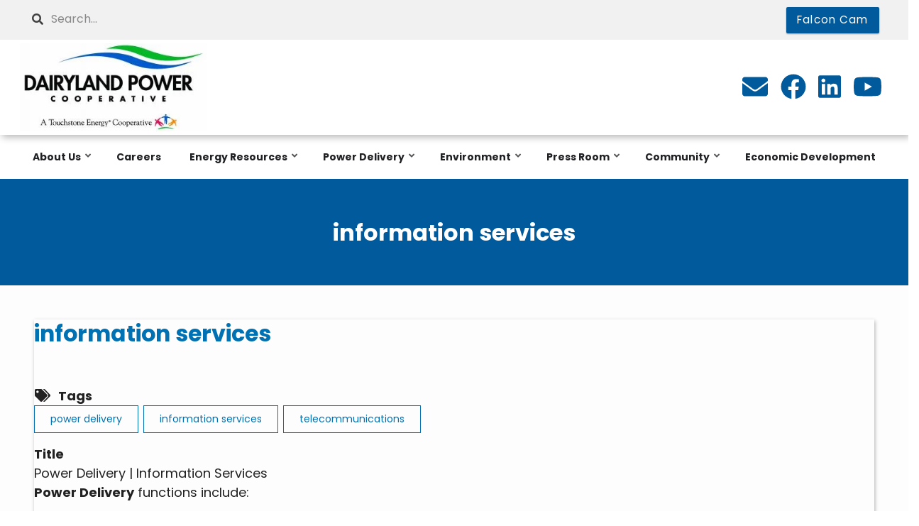

--- FILE ---
content_type: text/html; charset=UTF-8
request_url: https://dairylandpower.com/tags/information-services
body_size: 27914
content:
<!DOCTYPE html>
<html lang="en" dir="ltr" prefix="content: http://purl.org/rss/1.0/modules/content/  dc: http://purl.org/dc/terms/  foaf: http://xmlns.com/foaf/0.1/  og: http://ogp.me/ns#  rdfs: http://www.w3.org/2000/01/rdf-schema#  schema: http://schema.org/  sioc: http://rdfs.org/sioc/ns#  sioct: http://rdfs.org/sioc/types#  skos: http://www.w3.org/2004/02/skos/core#  xsd: http://www.w3.org/2001/XMLSchema# ">
  <head>
    <meta charset="utf-8" />
<link rel="canonical" href="https://dairylandpower.com/tags/information-services" />
<link rel="image_src" href="/sites/default/files/DPC%20color%20logo-with%20Touchstone.jpg" />
<meta name="MobileOptimized" content="width" />
<meta name="HandheldFriendly" content="true" />
<meta name="viewport" content="width=device-width, initial-scale=1.0" />
<script>var ct_check_js_val = '3657178cc432bd0f81963f540388ac5d';var drupal_ac_antibot_cookie_value = '4e3a5f680df7c8c340c1b36132f1ef5a2a96e50dbeab59d5e5eefec22a8ce617';var ct_use_cookies = 1;var ct_use_alt_cookies = 1;var ct_capture_buffer = 0;</script>
<link rel="icon" href="/sites/default/files/fav-icon.png" type="image/png" />
<link rel="alternate" type="application/rss+xml" title="information services" href="https://dairylandpower.com/taxonomy/term/111/feed" />

    <title>information services | Dairyland Power Cooperative</title>
    <link rel="stylesheet" media="all" href="/sites/default/files/css/css_eELswYb0VXOhdB2xEe5qV1y7ZVp9VP5KlmtxwkjvXW0.css" />
<link rel="stylesheet" media="all" href="https://fonts.googleapis.com/icon?family=Material+Icons" />
<link rel="stylesheet" media="all" href="/sites/default/files/css/css_XNJ1vO7M_yjAKVYRso4FE8B4mBw6vTtY9yjXqwsK4Qo.css" />
<link rel="stylesheet" media="all" href="/sites/default/files/css/css_3a8eyt1JyMQ4Vywwmga3detzW7ZwlAoJ5guk1SyK6Yw.css" />
<link rel="stylesheet" media="all" href="/themes/custom/flashyplus/css/components/messages.css?ssay1o" />
<link rel="stylesheet" media="all" href="/sites/default/files/css/css_VxMSuvytRKspjhK-52jsCQRZk3l2Mkp46X-S58XIKGs.css" />
<link rel="stylesheet" media="all" href="//use.fontawesome.com/releases/v5.11.2/css/all.css" />
<link rel="stylesheet" media="all" href="/sites/default/files/css/css_IrjFQaHDoQBRWkOsljkkCUc3bv5Wqo7SYuFBOBRaiYg.css" />
<link rel="stylesheet" media="print" href="/sites/default/files/css/css_dw-KdAXsVspyVbyzWtO7GXqJzvqCWVpJ0NRRV3g_wKQ.css" />
<link rel="stylesheet" media="all" href="//fonts.googleapis.com/css?family=Poppins:300,300i,400,400i,600,600i,700,700i,900,900i&amp;display=swap&amp;subset=latin-ext" />
<link rel="stylesheet" media="all" href="//fonts.googleapis.com/css?family=Source+Code+Pro&amp;subset=latin,latin-ext" />
<link rel="stylesheet" media="all" href="//fonts.googleapis.com/css?family=PT+Serif:400,700,400italic,700italic&amp;subset=latin,latin-ext" />
<link rel="stylesheet" media="all" href="/sites/default/files/css/css_7p1smT7Dg-WUDg3W_MUtbAXgv2i4lpZIjg5ny8BOMrI.css" />
<link rel="stylesheet" media="all" href="/themes/custom/flashyplus/css/theme/button-shapes.css?ssay1o" />
<link rel="stylesheet" media="all" href="/themes/custom/flashyplus/css/theme/form-shapes.css?ssay1o" />
<link rel="stylesheet" media="all" href="/themes/custom/flashyplus/css/theme/image-shapes.css?ssay1o" />
<link rel="stylesheet" media="all" href="/themes/custom/flashyplus/css/theme/menu-shapes.css?ssay1o" />
<link rel="stylesheet" media="all" href="/themes/custom/flashyplus/css/theme/link-styles.css?ssay1o" />
<link rel="stylesheet" media="all" href="/themes/custom/flashyplus/css/theme/utility.css?ssay1o" />
<link rel="stylesheet" media="all" href="/themes/custom/cwb_customflashy/css/theme/color-nrecagreen.css?ssay1o" />
<link rel="stylesheet" media="all" href="/sites/default/files/css/css_47DEQpj8HBSa-_TImW-5JCeuQeRkm5NMpJWZG3hSuFU.css" />
<link rel="stylesheet" media="all" href="/sites/default/files/css/css_aN4mtBjWf4CXSg2hZY73NLUPsM7Zsh1E-TO-cK5N4bk.css" />

    <script src="https://use.fontawesome.com/releases/v5.13.1/js/all.js" defer crossorigin="anonymous"></script>
<script src="https://use.fontawesome.com/releases/v5.13.1/js/v4-shims.js" defer crossorigin="anonymous"></script>

  </head>
  <body class="fontyourface layout-no-sidebars mt-color-scheme-nrecagreen mt-style-sharp mt-style-button-sharp mt-style-form-sharp mt-style-image-sharp mt-style-menu-sharp mt-style-custom-sharp mt-link-style-animated-underline-1 wide hff-52 pff-52 sff-52 slff-52 paragraph-responsive-typography-enabled fixed-header-enabled--scroll fixed-header-enabled slideout-side-right path-taxonomy">
        <a href="#main-content" class="visually-hidden focusable skip-link">
      Skip to main content
    </a>
    
      <div class="dialog-off-canvas-main-canvas" data-off-canvas-main-canvas>
        <div class="clearfix slideout region--dark-typography region--default-background">
        <div class="clearfix slideout__container">
      <div class="slideout__section">
          <div class="region region-slideout">
    <div id="block-mainnavigation-3" class="clearfix block block-superfish block-superfishmain">
  
    
      <div class="content">
      
<ul id="superfish-main" class="menu sf-menu sf-main sf-horizontal sf-style-none">
  
<li id="main-menu-link-contentd81c4613-5c47-4ff6-84f7-846f6ccf2ff9" class="sf-depth-1 menuparent"><a href="/about-us" class="sf-depth-1 menuparent">About Us</a><ul><li id="main-menu-link-content52e47275-0f6e-4422-a7bd-8f7489b35291" class="sf-depth-2 menuparent"><a href="/dairyland-statistics" class="sf-depth-2 menuparent">Dairyland at a Glance</a><ul><li id="main-menu-link-content032860e3-36cf-48b5-9d00-410bbe1bac65" class="sf-depth-3 sf-no-children"><a href="/2024-annual-report" class="sf-depth-3">2024 Annual Report</a></li><li id="main-menu-link-contentdc0a4c4b-225a-4751-b951-9a8c63ccc55d" class="sf-depth-3 sf-no-children"><a href="/history" class="sf-depth-3">History</a></li><li id="main-menu-link-contentf3e3396d-c292-4eeb-a09c-dc514a4070cf" class="sf-depth-3 sf-no-children"><a href="/mission-vision-and-raise" class="sf-depth-3">Mission, Vision and Values</a></li><li id="main-menu-link-contentd5bbd947-c8ef-4a99-9f4d-ee3ac62f7422" class="sf-depth-3 sf-no-children"><a href="/seven-cooperative-principles" class="sf-depth-3">Seven Cooperative Principles</a></li></ul></li><li id="main-menu-link-content3bfef359-d277-4f92-a676-f77be63d22b3" class="sf-depth-2 sf-no-children"><a href="/dairyland-board-directors" class="sf-depth-2">Dairyland Board of Directors</a></li><li id="main-menu-link-content9f785e56-9dc6-4a90-9388-956c34e8106c" class="sf-depth-2 sf-no-children"><a href="/executive-team" class="sf-depth-2">Executive Team</a></li><li id="main-menu-link-contente64ae82d-b066-4526-99ce-73b114f9c1d7" class="sf-depth-2 sf-no-children"><a href="/powered-printing" class="sf-depth-2">Powered Printing</a></li><li id="main-menu-link-content270755dd-a3f8-4c41-9608-56f055c39ce8" class="sf-depth-2 sf-no-children"><a href="https://membersonly.dairylandpower.com/#panels-ipe-paneid-68" class="sf-depth-2 sf-external">Member Login</a></li><li id="main-menu-link-content71b82864-087f-42e7-b172-482c51529125" class="sf-depth-2 sf-no-children"><a href="/nondiscrimination-statement" class="sf-depth-2">Nondiscrimination Statement</a></li><li id="main-menu-link-contentb4250bd0-61a7-49d5-b504-caf0cec03346" class="sf-depth-2 sf-no-children"><a href="/form/contact" title="Contact Dairyland Power" class="sf-depth-2">Contact Us</a></li></ul></li><li id="main-menu-link-content860f2de6-85f3-46c7-8ecb-cf142289ae3f" class="sf-depth-1 sf-no-children"><a href="/careers" class="sf-depth-1">Careers</a></li><li id="main-menu-link-contenta11d8f13-649a-454f-a339-4c3217dc150f" class="sf-depth-1 menuparent"><a href="/generation-resources" class="sf-depth-1 menuparent">Energy Resources</a><ul><li id="main-menu-link-contente1b07be4-ffb0-4694-b096-2272397a8ee5" class="sf-depth-2 sf-no-children"><a href="/beneficial-electrification" class="sf-depth-2">Beneficial Electrification</a></li><li id="main-menu-link-content92d148ba-05cd-4c60-aa22-81557fa5e590" class="sf-depth-2 sf-no-children"><a href="/evergreen-green-energy-program" class="sf-depth-2">Evergreen: A Green Energy Program</a></li></ul></li><li id="main-menu-link-content7183074a-cee5-4ced-a5a3-a36890f81fd6" class="sf-depth-1 menuparent"><a href="/power-delivery-information-services" class="sf-depth-1 menuparent">Power Delivery</a><ul><li id="main-menu-link-content6fac092e-3bd9-4073-9c9d-60a81f2db5ee" class="sf-depth-2 sf-no-children"><a href="/load-management" class="sf-depth-2">Load Management</a></li><li id="main-menu-link-contentfe2e0159-d2de-4fb1-a6ef-a3e937544c43" class="sf-depth-2 menuparent"><a href="/miso" class="sf-depth-2 menuparent">MISO | OASIS</a><ul><li id="main-menu-link-content2c105dcc-3f60-4cd3-88a3-9099afa51257" class="sf-depth-3 sf-no-children"><a href="https://www.misoenergy.org/markets-and-operations/real-time--market-data/real-time-displays/" class="sf-depth-3 sf-external">MISO Real-Time Displays</a></li></ul></li><li id="main-menu-link-content2066731d-debc-4078-a1df-932fb124d6e4" class="sf-depth-2 sf-no-children"><a href="/power-delivery-projects" class="sf-depth-2">Power Delivery Projects</a></li><li id="main-menu-link-content7771c0a9-02b7-40df-92cd-29f09a79e0ce" class="sf-depth-2 menuparent"><a href="/transmission-system" class="sf-depth-2 menuparent">Transmission System</a><ul><li id="main-menu-link-contentaff54317-1fc9-4abb-97a2-a90b07a0d679" class="sf-depth-3 sf-no-children"><a href="/real-estate-right-way-row" class="sf-depth-3">Real Estate &amp; Right of Way (ROW)</a></li></ul></li><li id="main-menu-link-content5accf052-2875-48bd-934f-fcb08196382f" class="sf-depth-2 menuparent"><a href="/power-delivery-information-services" title="Power Delivery Fact Sheets" class="sf-depth-2 menuparent">Fact Sheets</a><ul><li id="main-menu-link-contentdee09122-2637-48a0-b4f8-d5e3d09d78e9" class="sf-depth-3 sf-no-children"><a href="/avian-protection-plan" class="sf-depth-3">Avian Protection Plan</a></li><li id="main-menu-link-contentc8294dd9-24fb-4c14-9f4c-ff4fefed5956" class="sf-depth-3 sf-no-children"><a href="https://psc.wi.gov/Documents/Brochures/EMF.pdf" class="sf-depth-3 sf-external">EMF and Your Health</a></li></ul></li><li id="main-menu-link-content57dbcaa2-9954-47e2-a9e2-e506bd454e96" class="sf-depth-2 sf-no-children"><a href="/interconnection-guidelines-forms" class="sf-depth-2">Interconnection Guidelines &amp; Forms</a></li></ul></li><li id="main-menu-link-content9d657c43-ab41-4c76-a28e-3fd4d1500524" class="sf-depth-1 menuparent"><a href="/environment" class="sf-depth-1 menuparent">Environment</a><ul><li id="main-menu-link-content80ed68ff-f27e-4554-865b-a4288597b4f2" class="sf-depth-2 menuparent"><a href="/electric-vehicles" class="sf-depth-2 menuparent">Electric Vehicles</a><ul><li id="main-menu-link-content668b75e2-c77c-4600-86c7-22dfc85c294d" class="sf-depth-3 sf-no-children"><a href="/chargev-powered-co-ops" title="chargEV and electric vehicles" class="sf-depth-3">chargEV - Powered by Co-ops</a></li></ul></li><li id="main-menu-link-contente60039e3-be05-4b4c-a3fb-7af000fee1e8" class="sf-depth-2 sf-no-children"><a href="/energy-saving-resources" class="sf-depth-2">Energy Saving Resources</a></li><li id="main-menu-link-content6d6f57ff-7f37-49da-be1f-b641c9bdae75" class="sf-depth-2 sf-no-children"><a href="/environmental-data" class="sf-depth-2">Environmental Data</a></li><li id="main-menu-link-content048aeba4-d28a-4423-9213-ae3950fef53e" class="sf-depth-2 menuparent"><a href="/stewardship" class="sf-depth-2 menuparent">Stewardship</a><ul><li id="main-menu-link-content426e3f37-bc66-4d29-8469-3ca245540320" class="sf-depth-3 sf-no-children"><a href="/dairyland-reservoir-recreational-opportunities-0" class="sf-depth-3">Dairyland Reservoir Recreational Opportunities</a></li><li id="main-menu-link-content51646ef6-150d-4883-ba17-2cfcd61e5d79" class="sf-depth-3 sf-no-children"><a href="/peregrine-falcon-restoration-program" class="sf-depth-3">Peregrine Falcon Restoration Program</a></li><li id="main-menu-link-content46296d40-2b66-4268-bef9-0037010585b4" class="sf-depth-3 sf-no-children"><a href="/pollinator-meadows" class="sf-depth-3">Pollinator Meadows</a></li></ul></li><li id="main-menu-link-contentb07ead6b-3a2d-470a-b2fc-f7754b231baf" class="sf-depth-2 sf-no-children"><a href="/coal-combustion-products" class="sf-depth-2">Coal Combustion By-Products</a></li></ul></li><li id="main-menu-link-contentfd443d57-1355-4700-adaa-ab0e5246477b" class="sf-depth-1 menuparent"><span class="sf-depth-1 menuparent nolink">Press Room</span><ul><li id="main-menu-link-content7f5b3c6b-d3bf-4243-9eb6-9b32c780773a" class="sf-depth-2 sf-no-children"><a href="/media-contacts" class="sf-depth-2">Media Contacts</a></li><li id="main-menu-link-contentabb854e3-4001-43a2-953e-cc09151e8a08" class="sf-depth-2 sf-no-children"><a href="/Posts" class="sf-depth-2">Press Releases</a></li><li id="main-menu-link-content36f746bd-3b76-49d6-be37-426f77937660" class="sf-depth-2 sf-no-children"><a href="https://www.dairylandpower.com/2023-annual-report" title="Dairyland&#039;s Annual Report" class="sf-depth-2 sf-external">Annual Report</a></li><li id="main-menu-link-content63dc5508-5378-4a42-9594-b0ac3a3d78b0" class="sf-depth-2 sf-no-children"><a href="/glossary" class="sf-depth-2">Glossary</a></li><li id="main-menu-link-content3f71e7f1-9775-4be8-8358-cf103ee49ce5" class="sf-depth-2 sf-no-children"><a href="/utility-related-links" class="sf-depth-2">Utility-Related Links</a></li><li id="main-menu-link-contentefef5ead-2608-4d70-a4f4-3e9d4c43d1b1" class="sf-depth-2 sf-no-children"><a href="https://www.epri.com/?lang=en-US" title="Electric Power Research Institute" class="sf-depth-2 sf-external">Electric Power Research Institute (EPRI)</a></li><li id="main-menu-link-content8f5e78aa-05d8-4cb5-b34b-d8e38331d3ab" class="sf-depth-2 sf-no-children"><a href="/grant-projects" class="sf-depth-2">Grant Projects</a></li></ul></li><li id="main-menu-link-content903a0a95-81e6-4086-a1db-cf93eb8c8e55" class="sf-depth-1 menuparent"><a href="/community" class="sf-depth-1 menuparent">Community</a><ul><li id="main-menu-link-content0dab71cd-3a1b-4230-9333-089863c8ec60" class="sf-depth-2 sf-no-children"><a href="/community-connections" class="sf-depth-2">Community Connections</a></li><li id="main-menu-link-content1857a8d6-08ef-4534-ba17-61462b8ee93f" class="sf-depth-2 sf-no-children"><a href="/contributions-sponsorships" class="sf-depth-2">Contributions &amp; Sponsorships</a></li><li id="main-menu-link-content5dba2108-5f15-41be-bdda-95ee984f08ba" class="sf-depth-2 sf-no-children"><a href="/energy-efficiency" class="sf-depth-2">Energy Efficiency</a></li><li id="main-menu-link-content2445068e-52c2-49d8-bafa-6265a2832c9b" class="sf-depth-2 sf-no-children"><a href="https://www.touchstoneenergy.com/" title="Learn more about Touchstone Energy Cooperatives" class="sf-depth-2 sf-external">Touchstone Energy Cooperatives</a></li><li id="main-menu-link-content35bf447a-a427-49e1-adc4-ecc49f2c248e" class="sf-depth-2 sf-no-children"><a href="/zero-choice-everyone-home-safe-every-day" class="sf-depth-2">Zero By Choice: Everyone Home Safe, Every Day</a></li></ul></li><li id="main-menu-link-content6ddfb3d0-a2a9-4eb9-a793-2a2a4ee086e2" class="sf-depth-1 sf-no-children"><a href="https://econdev.dairylandpower.com" title="Learn more about Dairyland&#039;s economic development efforts" class="sf-depth-1 sf-external">Economic Development</a></li>
</ul>

    </div>
  </div>

  </div>

      </div>
    </div>
      </div>
  
    <button class="slideout-toggle slideout-toggle--fixed"></button>
  
<div class="page-container">

          <div class="header-container">

                      <div class="clearfix header-top-highlighted region--dark-typography region--gray-background region--no-paddings">
          <div class="container">
                        <div class="clearfix header-top-highlighted__container mt-no-opacity"
                            data-animate-effect="fadeIn"
              >
              <div class="row">
                                  <div class="col-md-6">
                                        <div class="clearfix header-top-highlighted__section header-top-highlighted-first">
                        <div class="region region-header-top-highlighted-first">
    <div class="search-block-form clearfix block block-search container-inline" data-drupal-selector="search-block-form" id="block-cwb-custom-flashy-searchform-2" role="search">
  
    
      <form action="/search/node" method="get" id="search-block-form" accept-charset="UTF-8">
  <div class="js-form-item form-item js-form-type-search form-type-search js-form-item-keys form-item-keys form-no-label">
      <label for="edit-keys" class="visually-hidden">Search</label>
        <input title="Enter the terms you wish to search for." placeholder="Search..." data-drupal-selector="edit-keys" type="search" id="edit-keys" name="keys" value="" size="15" maxlength="128" class="form-search" />

        </div>
<div data-drupal-selector="edit-actions" class="form-actions js-form-wrapper form-wrapper" id="edit-actions"><input class="search-form__submit button js-form-submit form-submit" data-drupal-selector="edit-submit" type="submit" id="edit-submit" value="Search" />
</div>

</form>

  </div>

  </div>

                    </div>
                                      </div>
                                                                                  <div class="col-md-6">
                                        <div class="clearfix header-top-highlighted__section header-top-highlighted-second">
                        <div class="region region-header-top-highlighted-second">
    <div id="block-cwb-custom-flashy-birdcam" class="clearfix block block-block-content block-block-content21b27d54-519a-4517-b587-1f24d1058b0e">
  
    
      <div class="content">
      
      <div><a class="btn btn-primary btn-cwb_button" href="/falcon-cam" target="" title="Falcon Cam" style="background-color: rgb(0,90,156);">
                <span class="btn-title">Falcon Cam</span>
    </a>
</div>
  
    </div>
  </div>

  </div>

                    </div>
                                      </div>
                              </div>
            </div>
                      </div>
        </div>
              
      
                                      <header role="banner" class="clearfix header region--dark-typography region--white-background fixed-width two-columns region--no-paddings">
          <div class="container ">
                        <div class="clearfix header__container">
              <div class="row align-items-center">
                                  <div class="col-lg-3 mb-md-3 mb-lg-0">
                                        <div class="clearfix header__section header-first">
                        <div class="region region-header-first">
    <div id="block-cwb-custom-flashy-branding" class="clearfix site-branding logo-enabled block block-system block-system-branding-block">
  
    
    <div class="logo-and-site-name-wrapper clearfix">
          <div class="logo">
        <a href="/" title="Home" rel="home" class="site-branding__logo">
          <img src="/sites/default/files/DPC%20color%20logo-with%20Touchstone.jpg" alt="Home" />
        </a>
      </div>
              </div>
</div>

  </div>

                    </div>
                                      </div>
                                                  <div class="col-lg-9">
                                        <div class="clearfix header__section header-second">
                        <div class="region region-header">
    <div id="block-cwb-custom-flashy-socialmedialinks-2" class="block-social-media-links clearfix block block-social-media-links-block">
  
    
      <div class="content">
      

<ul class="social-media-links--platforms platforms inline horizontal">
      <li>
      <a class="social-media-link-icon--email" href="mailto:info@dairylandpower.com"  aria-label="info@dairylandpower.com" title="info@dairylandpower.com" >
        <span class='fa fa-envelope fa-2x'></span>
      </a>

          </li>
      <li>
      <a class="social-media-link-icon--facebook" href="https://www.facebook.com/DairylandPower"  >
        <span class='fab fa-facebook fa-2x'></span>
      </a>

          </li>
      <li>
      <a class="social-media-link-icon--linkedin" href="https://www.linkedin.com/company/dairylandpower/"  >
        <span class='fab fa-linkedin fa-2x'></span>
      </a>

          </li>
      <li>
      <a class="social-media-link-icon--youtube" href="https://www.youtube.com/channel/UCAXLiYKEcMCmCpBK55ukChA"  >
        <span class='fab fa-youtube fa-2x'></span>
      </a>

          </li>
  </ul>

    </div>
  </div>

  </div>

                    </div>
                                      </div>
                                              </div>
            </div>
                      </div>
        </header>
              
    </div>
      
  
      <div class="cwb-menu_container">
        <div class="region region-menu">
    <div id="block-mainnavigation-2" class="clearfix block block-superfish block-superfishmain">
  
    
      <div class="content">
      
<ul id="superfish-main--2" class="menu sf-menu sf-main sf-horizontal sf-style-none">
  
<li id="main-menu-link-contentd81c4613-5c47-4ff6-84f7-846f6ccf2ff9--2" class="sf-depth-1 menuparent"><a href="/about-us" class="sf-depth-1 menuparent">About Us</a><ul><li id="main-menu-link-content52e47275-0f6e-4422-a7bd-8f7489b35291--2" class="sf-depth-2 menuparent"><a href="/dairyland-statistics" class="sf-depth-2 menuparent">Dairyland at a Glance</a><ul><li id="main-menu-link-content032860e3-36cf-48b5-9d00-410bbe1bac65--2" class="sf-depth-3 sf-no-children"><a href="/2024-annual-report" class="sf-depth-3">2024 Annual Report</a></li><li id="main-menu-link-contentdc0a4c4b-225a-4751-b951-9a8c63ccc55d--2" class="sf-depth-3 sf-no-children"><a href="/history" class="sf-depth-3">History</a></li><li id="main-menu-link-contentf3e3396d-c292-4eeb-a09c-dc514a4070cf--2" class="sf-depth-3 sf-no-children"><a href="/mission-vision-and-raise" class="sf-depth-3">Mission, Vision and Values</a></li><li id="main-menu-link-contentd5bbd947-c8ef-4a99-9f4d-ee3ac62f7422--2" class="sf-depth-3 sf-no-children"><a href="/seven-cooperative-principles" class="sf-depth-3">Seven Cooperative Principles</a></li></ul></li><li id="main-menu-link-content3bfef359-d277-4f92-a676-f77be63d22b3--2" class="sf-depth-2 sf-no-children"><a href="/dairyland-board-directors" class="sf-depth-2">Dairyland Board of Directors</a></li><li id="main-menu-link-content9f785e56-9dc6-4a90-9388-956c34e8106c--2" class="sf-depth-2 sf-no-children"><a href="/executive-team" class="sf-depth-2">Executive Team</a></li><li id="main-menu-link-contente64ae82d-b066-4526-99ce-73b114f9c1d7--2" class="sf-depth-2 sf-no-children"><a href="/powered-printing" class="sf-depth-2">Powered Printing</a></li><li id="main-menu-link-content270755dd-a3f8-4c41-9608-56f055c39ce8--2" class="sf-depth-2 sf-no-children"><a href="https://membersonly.dairylandpower.com/#panels-ipe-paneid-68" class="sf-depth-2 sf-external">Member Login</a></li><li id="main-menu-link-content71b82864-087f-42e7-b172-482c51529125--2" class="sf-depth-2 sf-no-children"><a href="/nondiscrimination-statement" class="sf-depth-2">Nondiscrimination Statement</a></li><li id="main-menu-link-contentb4250bd0-61a7-49d5-b504-caf0cec03346--2" class="sf-depth-2 sf-no-children"><a href="/form/contact" title="Contact Dairyland Power" class="sf-depth-2">Contact Us</a></li></ul></li><li id="main-menu-link-content860f2de6-85f3-46c7-8ecb-cf142289ae3f--2" class="sf-depth-1 sf-no-children"><a href="/careers" class="sf-depth-1">Careers</a></li><li id="main-menu-link-contenta11d8f13-649a-454f-a339-4c3217dc150f--2" class="sf-depth-1 menuparent"><a href="/generation-resources" class="sf-depth-1 menuparent">Energy Resources</a><ul><li id="main-menu-link-contente1b07be4-ffb0-4694-b096-2272397a8ee5--2" class="sf-depth-2 sf-no-children"><a href="/beneficial-electrification" class="sf-depth-2">Beneficial Electrification</a></li><li id="main-menu-link-content92d148ba-05cd-4c60-aa22-81557fa5e590--2" class="sf-depth-2 sf-no-children"><a href="/evergreen-green-energy-program" class="sf-depth-2">Evergreen: A Green Energy Program</a></li></ul></li><li id="main-menu-link-content7183074a-cee5-4ced-a5a3-a36890f81fd6--2" class="sf-depth-1 menuparent"><a href="/power-delivery-information-services" class="sf-depth-1 menuparent">Power Delivery</a><ul><li id="main-menu-link-content6fac092e-3bd9-4073-9c9d-60a81f2db5ee--2" class="sf-depth-2 sf-no-children"><a href="/load-management" class="sf-depth-2">Load Management</a></li><li id="main-menu-link-contentfe2e0159-d2de-4fb1-a6ef-a3e937544c43--2" class="sf-depth-2 menuparent"><a href="/miso" class="sf-depth-2 menuparent">MISO | OASIS</a><ul><li id="main-menu-link-content2c105dcc-3f60-4cd3-88a3-9099afa51257--2" class="sf-depth-3 sf-no-children"><a href="https://www.misoenergy.org/markets-and-operations/real-time--market-data/real-time-displays/" class="sf-depth-3 sf-external">MISO Real-Time Displays</a></li></ul></li><li id="main-menu-link-content2066731d-debc-4078-a1df-932fb124d6e4--2" class="sf-depth-2 sf-no-children"><a href="/power-delivery-projects" class="sf-depth-2">Power Delivery Projects</a></li><li id="main-menu-link-content7771c0a9-02b7-40df-92cd-29f09a79e0ce--2" class="sf-depth-2 menuparent"><a href="/transmission-system" class="sf-depth-2 menuparent">Transmission System</a><ul><li id="main-menu-link-contentaff54317-1fc9-4abb-97a2-a90b07a0d679--2" class="sf-depth-3 sf-no-children"><a href="/real-estate-right-way-row" class="sf-depth-3">Real Estate &amp; Right of Way (ROW)</a></li></ul></li><li id="main-menu-link-content5accf052-2875-48bd-934f-fcb08196382f--2" class="sf-depth-2 menuparent"><a href="/power-delivery-information-services" title="Power Delivery Fact Sheets" class="sf-depth-2 menuparent">Fact Sheets</a><ul><li id="main-menu-link-contentdee09122-2637-48a0-b4f8-d5e3d09d78e9--2" class="sf-depth-3 sf-no-children"><a href="/avian-protection-plan" class="sf-depth-3">Avian Protection Plan</a></li><li id="main-menu-link-contentc8294dd9-24fb-4c14-9f4c-ff4fefed5956--2" class="sf-depth-3 sf-no-children"><a href="https://psc.wi.gov/Documents/Brochures/EMF.pdf" class="sf-depth-3 sf-external">EMF and Your Health</a></li></ul></li><li id="main-menu-link-content57dbcaa2-9954-47e2-a9e2-e506bd454e96--2" class="sf-depth-2 sf-no-children"><a href="/interconnection-guidelines-forms" class="sf-depth-2">Interconnection Guidelines &amp; Forms</a></li></ul></li><li id="main-menu-link-content9d657c43-ab41-4c76-a28e-3fd4d1500524--2" class="sf-depth-1 menuparent"><a href="/environment" class="sf-depth-1 menuparent">Environment</a><ul><li id="main-menu-link-content80ed68ff-f27e-4554-865b-a4288597b4f2--2" class="sf-depth-2 menuparent"><a href="/electric-vehicles" class="sf-depth-2 menuparent">Electric Vehicles</a><ul><li id="main-menu-link-content668b75e2-c77c-4600-86c7-22dfc85c294d--2" class="sf-depth-3 sf-no-children"><a href="/chargev-powered-co-ops" title="chargEV and electric vehicles" class="sf-depth-3">chargEV - Powered by Co-ops</a></li></ul></li><li id="main-menu-link-contente60039e3-be05-4b4c-a3fb-7af000fee1e8--2" class="sf-depth-2 sf-no-children"><a href="/energy-saving-resources" class="sf-depth-2">Energy Saving Resources</a></li><li id="main-menu-link-content6d6f57ff-7f37-49da-be1f-b641c9bdae75--2" class="sf-depth-2 sf-no-children"><a href="/environmental-data" class="sf-depth-2">Environmental Data</a></li><li id="main-menu-link-content048aeba4-d28a-4423-9213-ae3950fef53e--2" class="sf-depth-2 menuparent"><a href="/stewardship" class="sf-depth-2 menuparent">Stewardship</a><ul><li id="main-menu-link-content426e3f37-bc66-4d29-8469-3ca245540320--2" class="sf-depth-3 sf-no-children"><a href="/dairyland-reservoir-recreational-opportunities-0" class="sf-depth-3">Dairyland Reservoir Recreational Opportunities</a></li><li id="main-menu-link-content51646ef6-150d-4883-ba17-2cfcd61e5d79--2" class="sf-depth-3 sf-no-children"><a href="/peregrine-falcon-restoration-program" class="sf-depth-3">Peregrine Falcon Restoration Program</a></li><li id="main-menu-link-content46296d40-2b66-4268-bef9-0037010585b4--2" class="sf-depth-3 sf-no-children"><a href="/pollinator-meadows" class="sf-depth-3">Pollinator Meadows</a></li></ul></li><li id="main-menu-link-contentb07ead6b-3a2d-470a-b2fc-f7754b231baf--2" class="sf-depth-2 sf-no-children"><a href="/coal-combustion-products" class="sf-depth-2">Coal Combustion By-Products</a></li></ul></li><li id="main-menu-link-contentfd443d57-1355-4700-adaa-ab0e5246477b--2" class="sf-depth-1 menuparent"><span class="sf-depth-1 menuparent nolink">Press Room</span><ul><li id="main-menu-link-content7f5b3c6b-d3bf-4243-9eb6-9b32c780773a--2" class="sf-depth-2 sf-no-children"><a href="/media-contacts" class="sf-depth-2">Media Contacts</a></li><li id="main-menu-link-contentabb854e3-4001-43a2-953e-cc09151e8a08--2" class="sf-depth-2 sf-no-children"><a href="/Posts" class="sf-depth-2">Press Releases</a></li><li id="main-menu-link-content36f746bd-3b76-49d6-be37-426f77937660--2" class="sf-depth-2 sf-no-children"><a href="https://www.dairylandpower.com/2023-annual-report" title="Dairyland&#039;s Annual Report" class="sf-depth-2 sf-external">Annual Report</a></li><li id="main-menu-link-content63dc5508-5378-4a42-9594-b0ac3a3d78b0--2" class="sf-depth-2 sf-no-children"><a href="/glossary" class="sf-depth-2">Glossary</a></li><li id="main-menu-link-content3f71e7f1-9775-4be8-8358-cf103ee49ce5--2" class="sf-depth-2 sf-no-children"><a href="/utility-related-links" class="sf-depth-2">Utility-Related Links</a></li><li id="main-menu-link-contentefef5ead-2608-4d70-a4f4-3e9d4c43d1b1--2" class="sf-depth-2 sf-no-children"><a href="https://www.epri.com/?lang=en-US" title="Electric Power Research Institute" class="sf-depth-2 sf-external">Electric Power Research Institute (EPRI)</a></li><li id="main-menu-link-content8f5e78aa-05d8-4cb5-b34b-d8e38331d3ab--2" class="sf-depth-2 sf-no-children"><a href="/grant-projects" class="sf-depth-2">Grant Projects</a></li></ul></li><li id="main-menu-link-content903a0a95-81e6-4086-a1db-cf93eb8c8e55--2" class="sf-depth-1 menuparent"><a href="/community" class="sf-depth-1 menuparent">Community</a><ul><li id="main-menu-link-content0dab71cd-3a1b-4230-9333-089863c8ec60--2" class="sf-depth-2 sf-no-children"><a href="/community-connections" class="sf-depth-2">Community Connections</a></li><li id="main-menu-link-content1857a8d6-08ef-4534-ba17-61462b8ee93f--2" class="sf-depth-2 sf-no-children"><a href="/contributions-sponsorships" class="sf-depth-2">Contributions &amp; Sponsorships</a></li><li id="main-menu-link-content5dba2108-5f15-41be-bdda-95ee984f08ba--2" class="sf-depth-2 sf-no-children"><a href="/energy-efficiency" class="sf-depth-2">Energy Efficiency</a></li><li id="main-menu-link-content2445068e-52c2-49d8-bafa-6265a2832c9b--2" class="sf-depth-2 sf-no-children"><a href="https://www.touchstoneenergy.com/" title="Learn more about Touchstone Energy Cooperatives" class="sf-depth-2 sf-external">Touchstone Energy Cooperatives</a></li><li id="main-menu-link-content35bf447a-a427-49e1-adc4-ecc49f2c248e--2" class="sf-depth-2 sf-no-children"><a href="/zero-choice-everyone-home-safe-every-day" class="sf-depth-2">Zero By Choice: Everyone Home Safe, Every Day</a></li></ul></li><li id="main-menu-link-content6ddfb3d0-a2a9-4eb9-a793-2a2a4ee086e2--2" class="sf-depth-1 sf-no-children"><a href="https://econdev.dairylandpower.com" title="Learn more about Dairyland&#039;s economic development efforts" class="sf-depth-1 sf-external">Economic Development</a></li>
</ul>

    </div>
  </div>

  </div>

    </div>
  
  
  
        
  
      <div class="system-messages clearfix">
      <div class="container">
        <div class="row">
          <div class="col-12">
              <div class="region region-system-messages">
    <div data-drupal-messages-fallback class="hidden"></div>

  </div>

          </div>
        </div>
      </div>
    </div>
  
  
          <div id="content-top-highlighted" class="clearfix content-top-highlighted region--light-typography region--dark-gray-background region--no-separator region--no-paddings">
      <div class="container">
                <div class="clearfix content-top-highlighted__container mt-no-opacity"
                    data-animate-effect="fadeIn"
          >
          <div class="row">
            <div class="col-12">
              <div class="content-top-highlighted__section">
                  <div class="region region-content-top-highlighted">
    <div id="block-cwb-custom-flashy-page-title" class="clearfix block block-core block-page-title-block">
  
    
      
  <h1 class="title page-title">information services</h1>


      </div>

  </div>

              </div>
            </div>
          </div>
        </div>
              </div>
    </div>
      
        <div id="main-content" class="clearfix main-content region--dark-typography region--white-background  region--no-separator">
      <div class="container-fluid pl-xl-5 pr-xl-5">
        <div class="clearfix main-content__container">
          <div class="row">
            <section class="col-12 pr-xl-5 pl-xl-5">
                            <div class="clearfix main-content__section mt-no-opacity"
                                data-animate-effect="fadeIn"
                >
                                    <div class="region region-content">
    <div class="views-element-container"><div class="view view-taxonomy-term view-id-taxonomy_term view-display-id-page_1 js-view-dom-id-659af8c56efb7dd8830543cbe77c0027fd5a9adb7b4eb8f22fc117874ee600a7">
  
    
      <div class="view-header">
      <div about="/tags/information-services" typeof="schema:Thing" id="taxonomy-term-111" class="taxonomy-term vocabulary-tags">
  
      <span property="schema:name" content="information services" class="rdf-meta hidden"></span>

  <div class="content">
    
            <div property="schema:name" class="field field--name-name field--type-string field--label-hidden field__item"><h2><a href="/tags/information-services" hreflang="en">information services</a></h2></div>
      
  </div>
</div>

    </div>
      
      <div class="view-content">
          <div class="views-row">


<article data-history-node-id="61" role="article" about="/power-delivery-information-services" typeof="schema:Article" class="node node--type-article node--promoted node--view-mode-teaser clearfix">
  <div class="node__container">
    <div class="node__main-content clearfix">
      <header class="node__header">
          
    <div class="field field--name-field-tags field--type-entity-reference field--label-above field--entity-reference-target-type-taxonomy-term clearfix">
    <div class="field__label">Tags</div>
          <div class="field__items">
              <div class="field__item"><a href="/tags/power-delivery" class="mt-style-custom-all" hreflang="en">power delivery</a></div>
          <div class="field__item"><a href="/tags/information-services" class="mt-style-custom-all" hreflang="en">information services</a></div>
          <div class="field__item"><a href="/tags/telecommunications" class="mt-style-custom-all" hreflang="en">telecommunications</a></div>
              </div>
      </div>

  
  <h2 class="node__title">
    <a href="/power-delivery-information-services" rel="bookmark"></a>
  </h2>
    <span property="schema:name" content="Power Delivery | Information Services" class="rdf-meta hidden"></span>
  <span property="schema:interactionCount" content="UserComments:0" class="rdf-meta hidden"></span>

        </header>
        
  
  <div class="node__main-content-section">
      
  <div class="field field--name-title field--type-string field--label-above">
    <div class="field__label">Title</div>
              <div property="schema:name" class="field__item">Power Delivery | Information Services</div>
          </div>

            <div property="schema:text" class="clearfix text-formatted field field--name-body field--type-text-with-summary field--label-hidden field__item"><p><strong>Power Delivery</strong> functions include:</p>

<ul><li>construction &amp; maintenance of substations and <a href="/transmission-system" target="_blank">transmission lines</a></li>
	<li>local and regional planning </li>
	<li>design/engineering </li>
	<li>real estate/right of way/survey </li>
	<li>environmental permitting </li>
	<li><a href="/vegetation-management">vegetation management </a></li>
</ul><p>More information about Dairyland's current Power Delivery projects can be found <a href="/power-delivery-projects" target="_blank">here</a>. </p></div>
      
  </div>
    <div class="node__links">
    <ul class="links inline"><li class="node-readmore"><a href="/power-delivery-information-services" rel="tag" title="Power Delivery | Information Services" class="mt-link-stylable" hreflang="en">Read more<span class="visually-hidden"> about Power Delivery | Information Services</span></a></li></ul>  </div>

  
    </div>
      </div>
</article>
</div>

    </div>
  
      
          
          <div class="feed-icons">
      <a href="https://dairylandpower.com/taxonomy/term/111/feed" class="feed-icon">
  Subscribe to information services
</a>

    </div>
  </div>
</div>

  </div>

                              </div>
                          </section>
                                  </div>
        </div>
      </div>
    </div>
    
  
  
  
  
  
  
  
          <div id="highlighted" class="clearfix highlighted region--dark-typography region--white-background region--no-separator region--no-block-paddings region--no-paddings">
      <div class="container-fluid pl-xl-5 pr-xl-5">
                <div class="clearfix highlighted__container"
          >
          <div class="row">
            <div class="col-12">
              <div class="clearfix highlighted__section">
                  <div class="region region-highlighted">
    <div id="block-footerart" class="clearfix block block-block-content block-block-content41b8bcd4-f01e-4697-b350-9b4773f3955e">
  
    
      <div class="content">
      
            <div class="clearfix text-formatted field field--name-body field--type-text-with-summary field--label-hidden field__item"><svg viewbox="0 0 1920 500" xmlns="http://www.w3.org/2000/svg"><defs><style type="text/css">
<!--/*--><![CDATA[/* ><!--*/
.cls-1 { fill: #668eba; } .cls-2 { fill: #195698; } .cls-3 { fill: #00448d; } .cls-4 { fill: #99b4d1; } .cls-5 { fill: #3269a3 ; } .cls-6 { fill: #99b4d1; } .cls-7 { fill: #4c7caf; } .cls-8, .cls-9, .cls-10 { fill: none; } .cls-8, .cls-10 { stroke: #4c7caf; stroke-miterlimit: 10; } .cls-10 { stroke-linecap: round; stroke-width: 4px; }

/*--><!]]>*/
</style></defs><g data-name="Color base" id="Color_base"><path class="cls-2" d="M1925.286,371.618c-.472-.06-.942-.127-1.414-.186l-.097-77.902-.004-2.841-.083-66.313c-144-25.181-290.468-17.763-434.038,10.967-238.433-11.131-479.193,7.089-714.891,46.907-14.749-.723-29.495-.975-44.237-.84-1.514-.368-3.028-.736-4.542-1.103-137.814-33.427-278.078-65.45-420.631-63.386-87.542,1.267-176.855,16.834-256.02,50.096-18.67,7.844-36.772,16.677-54.157,26.535v207.497H1925.286v-129.431Z"></path></g><g id="Hills"><g><path class="cls-9" d="M1120.228,352.551c.429,.092,.858,.185,1.287,.277,.146-.062,.292-.124,.438-.187-.574-.032-1.15-.058-1.724-.091Z"></path><path class="cls-5" d="M1923.689,224.376c-144-25.181-290.468-17.763-434.038,10.967,146.151,6.823,291.423,24.69,434.121,55.346l-.083-66.313Z"></path><path class="cls-2" d="M1681.71,322.451c-93.71,14.311-189.102,15.73-283.922,21.163-84.175,4.823-168.368,12.836-252.654,10.071-7.739-.254-15.464-.614-23.182-1.044-.146,.062-.292,.124-.438,.187,159.632,34.264,324.279,45.101,487.019,31.965,104.498-8.435,213.003-26.059,315.339-13.361l-.097-77.902c-79.031-4.538-162.141,16.716-242.065,28.921Z"></path><path class="cls-1" d="M771.058,282.87c1.233-.21,2.468-.411,3.701-.619-14.749-.723-29.495-.975-44.237-.84,6.781,1.646,13.564,3.295,20.35,4.945,6.727-1.176,13.455-2.342,20.185-3.486Z"></path><path class="cls-2" d="M1120.228,352.551c-125.226-7.171-247.758-36.638-369.355-66.195-135.322,23.653-269.962,53.092-407.416,60.813-119.788,6.728-231.69-3.847-348.284-.443v154.324H111.41c186.723-107.011,413.244-143.869,626.284-107.881,60.635,10.243,121.28,26.081,182.647,22.134,70.443-4.531,136.176-34.699,201.173-62.473-.429-.092-.858-.185-1.287-.277Z"></path><path class="cls-3" d="M1924.034,501.049l-.162-129.617c-102.336-12.698-210.841,4.927-315.339,13.361-162.74,13.136-327.387,2.299-487.019-31.965-64.997,27.774-130.73,57.943-201.173,62.473-61.367,3.947-122.012-11.891-182.647-22.134-222.67-37.614-464.999-7.465-657.591,107.881H1924.034Z"></path><path class="cls-6" d="M439.925,308.365c96.893-8.59,193.681-26.065,290.597-26.954-1.514-.368-3.028-.736-4.542-1.103-137.814-33.427-278.078-65.45-420.631-63.386-87.542,1.267-176.855,16.834-256.02,50.096,122.051,46.977,259.168,52.999,390.596,41.348Z"></path><path class="cls-6" d="M1096.575,347.294c7.87,1.816,15.757,3.556,23.653,5.257,.574,.033,1.15,.059,1.724,.091,1.625-.694,3.249-1.388,4.873-2.078,116.447-49.517,238.551-90.351,362.826-115.22-238.433-11.131-479.193,7.089-714.891,46.907,6.25,.306,12.5,.679,18.751,1.162,103.062,7.967,202.342,40.64,303.065,63.881Z"></path><path class="cls-5" d="M1121.952,352.642c7.718,.429,15.444,.79,23.182,1.044,84.285,2.765,168.479-5.248,252.654-10.071,94.82-5.433,190.211-6.852,283.922-21.163,79.925-12.205,163.034-33.459,242.065-28.921l-.004-2.841c-142.698-30.656-287.97-48.523-434.121-55.346-124.275,24.869-246.378,65.703-362.826,115.22-1.624,.69-3.248,1.384-4.873,2.078Z"></path><path class="cls-1" d="M750.873,286.356c121.597,29.558,244.129,59.024,369.355,66.195-7.895-1.701-15.783-3.441-23.653-5.257-100.723-23.241-200.003-55.914-303.065-63.881-6.251-.483-12.501-.856-18.751-1.162-1.233,.208-2.468,.41-3.701,.619-6.731,1.144-13.458,2.31-20.185,3.486Z"></path><path class="cls-1" d="M730.522,281.411c-96.917,.889-193.704,18.364-290.597,26.954-131.428,11.652-268.545,5.63-390.596-41.348-18.67,7.844-36.772,16.677-54.157,26.535v53.173c116.594-3.404,228.496,7.172,348.284,.443,137.454-7.721,272.094-37.16,407.416-60.813-6.786-1.65-13.57-3.299-20.35-4.945Z"></path></g></g><g id="Windmill"><path class="cls-5" d="M1784.884,213.253h-71.383V121.159c0-15.524,12.585-28.109,28.109-28.109h15.298c15.451,0,27.976,12.525,27.976,27.976v92.228Z"></path></g><g data-name="Windmill blade" id="Windmill_blade"><path class="cls-4" d="M1783.589,136.784c-1.68-1.68-4.405-1.68-6.085,0l-1.546,1.546-18.99-18.991c.654-1.148,1.032-2.474,1.032-3.89,0-1.239-.294-2.406-.803-3.449l18.746-18.716,1.562,1.562c1.68,1.68,4.405,1.68,6.085,0l30.624-30.624c1.68-1.68,1.68-4.404,0-6.085l-5.715-5.715c-1.68-1.68-4.405-1.68-6.085,0l-30.624,30.624c-1.68,1.68-1.68,4.405,0,6.085l1.531,1.531-18.502,18.472c-1.313-.979-2.935-1.565-4.699-1.565-1.416,0-2.741,.378-3.89,1.032l-18.851-18.851,1.546-1.546c1.68-1.68,1.68-4.405,0-6.085l-30.624-30.624c-1.68-1.68-4.405-1.68-6.085,0l-5.715,5.715c-1.68,1.68-1.68,4.404,0,6.085l30.624,30.624c1.68,1.68,4.405,1.68,6.085,0l1.547-1.547,18.769,18.769c-.811,1.239-1.286,2.717-1.286,4.308,0,1.759,.583,3.378,1.557,4.689l-18.799,18.768-1.561-1.561c-1.68-1.68-4.405-1.68-6.085,0l-30.624,30.624c-1.68,1.68-1.68,4.404,0,6.085l5.715,5.715c1.68,1.68,4.405,1.68,6.085,0l30.624-30.624c1.68-1.68,1.68-4.404,0-6.085l-1.531-1.531,19.039-19.008c1.046,.513,2.218,.809,3.461,.809,1.591,0,3.069-.475,4.308-1.286l18.908,18.908-1.547,1.547c-1.68,1.68-1.68,4.404,0,6.085l30.624,30.624c1.68,1.68,4.405,1.68,6.085,0l5.715-5.715c1.68-1.68,1.68-4.405,0-6.085l-30.624-30.624Z"></path></g><g id="Farm"><g><polygon class="cls-3" points="670.382 306.994 645.463 323.135 638.182 344.415 632.257 350.652 582.385 347.569 580.376 380.062 579.852 391.476 696.294 390.106 698.448 353.893 698.214 327.888 670.382 306.994"></polygon><polygon class="cls-7" points="703.086 347.788 700.481 325.685 671.362 304.924 617.834 301.402 589.449 319.459 584.104 340.432 576.309 345.915 575.806 347.162 582.385 347.569 632.257 350.652 638.182 344.415 645.463 323.135 670.382 306.994 698.214 327.888 698.448 353.893 707.825 353.833 703.086 347.788"></polygon></g><path class="cls-1" d="M657.343,352.055l-1.877,30.362,25.796,1.595,1.877-30.362-25.796-1.595Zm13.755,2.562l9.039,.559-9.716,10.385,.677-10.944Zm-12.231,.464l8.599,11.9-9.299-.575,.7-11.325Zm-.806,13.03l9.429,.583-10.135,10.833,.706-11.416Zm9.665,13.352l-9.305-.575,10.001-10.691-.697,11.266Zm.97-15.697l-8.546-11.826,9.242,.571-.696,11.255Zm.735,15.802l.676-10.933,8.302,11.488-8.978-.555Zm10.302-.529l-8.766-12.131,9.48,.586-.714,11.545Zm.819-13.25l-9.338-.577,10.037-10.729-.699,11.306Z"></path></g><g id="Sun"><g><path class="cls-6" d="M629.655,147.773c3.066-2.511,7.52-3.201,11.202-1.736,.844,.336,1.645,.774,2.487,1.115,2.098,.849,4.483,1.066,6.645,.396,1.679-.52,3.546-1.806,4.447-3.335,1.135-1.926-.612-3.427-2.379-3.905-2.431-.658-4.713,.676-6.999,1.281-1.6,.424-3.241,.039-4.828-.25-2.751-.502-5.23,.209-7.286,2.106-1.54,1.421-2.179,2.55-3.288,4.328Z"></path><path class="cls-6" d="M648.354,87.606c3.875,.831,7.191,3.883,8.341,7.676,.264,.87,.42,1.769,.679,2.64,.644,2.169,1.962,4.17,3.833,5.442,1.453,.988,3.622,1.646,5.38,1.397,2.213-.313,2.297-2.615,1.57-4.295-1.001-2.311-3.467-3.264-5.365-4.674-1.329-.987-2.052-2.51-2.815-3.931-1.323-2.464-3.425-3.959-6.189-4.383-2.071-.318-3.352-.114-5.434,.128Z"></path><path class="cls-6" d="M707.053,64.711c1.766,3.548,1.448,8.044-.8,11.307-.515,.748-1.121,1.431-1.64,2.177-1.294,1.856-2.037,4.133-1.865,6.39,.134,1.752,.971,3.859,2.262,5.077,1.625,1.535,3.477,.166,4.337-1.451,1.183-2.224,.39-4.745,.309-7.109-.057-1.654,.683-3.169,1.319-4.652,1.102-2.57,.96-5.146-.432-7.572-1.043-1.818-2.001-2.692-3.488-4.169Z"></path><path class="cls-6" d="M761.551,96.329c-1.673,3.593-5.386,6.147-9.339,6.424-.907,.064-1.818,.016-2.725,.075-2.258,.146-4.502,.984-6.159,2.526-1.287,1.197-2.411,3.165-2.56,4.934-.187,2.227,2.038,2.822,3.838,2.486,2.476-.462,3.953-2.654,5.75-4.191,1.257-1.076,2.903-1.442,4.459-1.869,2.696-.741,4.622-2.458,5.651-5.058,.771-1.949,.857-3.243,1.084-5.326Z"></path><path class="cls-6" d="M770.81,158.652c-3.852,.932-8.164-.378-10.846-3.296-.615-.669-1.146-1.411-1.757-2.084-1.522-1.675-3.577-2.906-5.815-3.24-1.738-.26-3.978,.088-5.453,1.075-1.858,1.243-.935,3.353,.449,4.551,1.905,1.648,4.54,1.436,6.862,1.883,1.625,.312,2.937,1.371,4.242,2.321,2.261,1.646,4.803,2.081,7.478,1.264,2.004-.612,3.07-1.352,4.84-2.473Z"></path><path class="cls-6" d="M727.858,204.748c-3.131-2.43-4.794-6.619-4.185-10.535,.14-.898,.389-1.776,.533-2.673,.361-2.234,.042-4.608-1.092-6.566-.881-1.521-2.549-3.055-4.241-3.593-2.13-.678-3.204,1.359-3.278,3.189-.101,2.517,1.707,4.445,2.806,6.539,.769,1.465,.76,3.151,.83,4.763,.123,2.794,1.368,5.053,3.674,6.635,1.728,1.185,2.971,1.557,4.951,2.242Z"></path><path class="cls-6" d="M665.038,199.907c-.052-3.963,2.185-7.875,5.627-9.84,.789-.451,1.631-.803,2.422-1.25,1.971-1.111,3.629-2.84,4.453-4.948,.64-1.637,.799-3.898,.165-5.556-.798-2.088-3.061-1.658-4.537-.575-2.031,1.49-2.411,4.106-3.363,6.271-.666,1.515-1.99,2.559-3.206,3.619-2.108,1.838-3.097,4.22-2.896,7.009,.151,2.09,.635,3.293,1.334,5.269Z"></path><path class="cls-6" d="M629.655,147.773c3.066-2.511,7.52-3.201,11.202-1.736,.844,.336,1.645,.774,2.487,1.115,2.098,.849,4.483,1.066,6.645,.396,1.679-.52,3.546-1.806,4.447-3.335,1.135-1.926-.612-3.427-2.379-3.905-2.431-.658-4.713,.676-6.999,1.281-1.6,.424-3.241,.039-4.828-.25-2.751-.502-5.23,.209-7.286,2.106-1.54,1.421-2.179,2.55-3.288,4.328Z"></path></g><g><path class="cls-6" d="M610.112,108.603c6.903-1.473,14.516,1.069,19.149,6.393,1.062,1.221,1.972,2.568,3.028,3.794,2.628,3.055,6.226,5.346,10.194,6.05,3.081,.546,7.086,.035,9.76-1.65,3.368-2.122,1.827-5.924-.58-8.123-3.311-3.026-8.012-2.777-12.125-3.684-2.878-.635-5.163-2.583-7.439-4.336-3.945-3.04-8.45-3.937-13.251-2.612-3.598,.993-5.53,2.258-8.737,4.168Z"></path><path class="cls-6" d="M666.35,50.522c5.456,4.478,8.215,12.015,6.94,18.957-.292,1.592-.778,3.143-1.079,4.733-.75,3.959-.298,8.201,1.626,11.742,1.494,2.75,4.391,5.562,7.376,6.602,3.759,1.31,5.77-2.265,5.989-5.518,.301-4.476-2.824-7.995-4.679-11.776-1.298-2.646-1.2-5.647-1.248-8.52-.083-4.979-2.191-9.061-6.22-11.989-3.019-2.194-5.213-2.915-8.706-4.232Z"></path><path class="cls-6" d="M746.823,58.278c-.1,7.057-4.272,13.914-10.494,17.246-1.427,.764-2.942,1.351-4.373,2.107-3.563,1.882-6.598,4.881-8.167,8.593-1.218,2.883-1.611,6.901-.563,9.883,1.32,3.755,5.369,3.099,8.048,1.242,3.687-2.555,4.49-7.193,6.29-11.001,1.259-2.665,3.667-4.459,5.883-6.287,3.841-3.17,5.719-7.362,5.495-12.338-.167-3.728-.971-5.894-2.119-9.445Z"></path><path class="cls-6" d="M790.933,126.03c-5.58,4.322-13.542,5.335-20.026,2.548-1.487-.639-2.891-1.458-4.374-2.105-3.693-1.612-7.929-2.115-11.81-1.027-3.013,.845-6.4,3.043-8.078,5.722-2.113,3.373,.924,6.13,4.047,7.067,4.296,1.29,8.423-.974,12.522-1.942,2.868-.677,5.772,.087,8.584,.679,4.873,1.027,9.321-.119,13.072-3.396,2.811-2.455,4.002-4.434,6.063-7.546Z"></path><path class="cls-6" d="M765.464,202.76c-6.858-1.668-12.614-7.261-14.478-14.069-.427-1.561-.663-3.169-1.081-4.732-1.042-3.893-3.29-7.518-6.56-9.874-2.539-1.829-6.369-3.106-9.51-2.748-3.955,.451-4.216,4.544-3.002,7.57,1.671,4.163,6.014,5.978,9.326,8.58,2.317,1.821,3.531,4.567,4.821,7.135,2.235,4.45,5.905,7.213,10.806,8.103,3.672,.667,5.962,.365,9.68,.035Z"></path><path class="cls-6" d="M689.595,230.688c-2.972-6.402-2.188-14.389,1.972-20.091,.954-1.307,2.064-2.494,3.026-3.796,2.394-3.242,3.827-7.26,3.63-11.285-.153-3.126-1.543-6.916-3.781-9.149-2.818-2.811-6.182-.463-7.79,2.373-2.213,3.902-.924,8.429-.894,12.641,.021,2.947-1.369,5.608-2.572,8.217-2.086,4.522-1.958,9.114,.402,13.5,1.768,3.287,3.432,4.889,6.007,7.59Z"></path><path class="cls-6" d="M620.457,188.784c3.152-6.315,9.886-10.682,16.938-10.985,1.617-.069,3.237,.059,4.854-.001,4.027-.15,8.062-1.535,11.086-4.198,2.348-2.069,4.446-5.518,4.796-8.66,.44-3.956-3.492-5.122-6.712-4.611-4.43,.702-7.167,4.533-10.44,7.183-2.291,1.854-5.238,2.426-8.028,3.112-4.836,1.189-8.347,4.152-10.304,8.732-1.467,3.432-1.682,5.731-2.189,9.429Z"></path><path class="cls-6" d="M610.112,108.603c6.903-1.473,14.516,1.069,19.149,6.393,1.062,1.221,1.972,2.568,3.028,3.794,2.628,3.055,6.226,5.346,10.194,6.05,3.081,.546,7.086,.035,9.76-1.65,3.368-2.122,1.827-5.924-.58-8.123-3.311-3.026-8.012-2.777-12.125-3.684-2.878-.635-5.163-2.583-7.439-4.336-3.945-3.04-8.45-3.937-13.251-2.612-3.598,.993-5.53,2.258-8.737,4.168Z"></path></g><circle class="cls-6" cx="699.555" cy="139.536" r="40.095"></circle></g><g data-name="Turbine Pole" id="Turbine_Pole"><path class="cls-1" d="M250.801,179.559l-.377,134.206s3.612,3.237,7.278,0c0-1.695-1.618-131.38-1.618-131.38l-5.284-2.826Z"></path></g><g data-name="Blade turbine 2" id="Blade_turbine_2"><path class="cls-1" d="M309.453,288.033l-52.297-102.761c.647-.771,1.078-1.798,1.078-2.877,0-.617-.108-1.182-.377-1.747l.377-1.13,47.391-87.039-21.512,33.346-29.976,50.867-1.833,1.285c-1.078,.257-1.995,.822-2.642,1.593l-97.154-1.696,5.23,1.387,85.508,4.008,5.338-.771c0,2.518,2.157,4.573,4.798,4.573h.377l-.216,3.751,55.909,97.212Z"></path></g><g id="Tractor"><g><path class="cls-5" d="M1255.598,265.879l-.926,.382-4.764-11.557-3.923,1.617,4.764,11.557-1.483,.611c-.821,.338-1.212,1.278-.873,2.098l2.534,6.148-7.634,3.147-.819-1.987c-.344-.835-1.3-1.233-2.136-.889l-4.291,1.769c-.425,.175-.912-.027-1.088-.453l-1.365-3.312c-.471-1.142-1.778-1.686-2.92-1.215-1.083,.447-1.6,1.687-1.153,2.77l1.431,3.471c.163,.396-.018,.845-.414,1.007-1.932,.79-7.375,3.021-10.904,4.512-1.781,.752-2.619,2.802-1.882,4.59l4.77,11.571,44.426-18.313-6.369-15.452c-.803-1.948-3.033-2.876-4.981-2.073Z"></path><circle class="cls-5" cx="1226.315" cy="301.89" r="8.716"></circle><circle class="cls-5" cx="1257.954" cy="285.809" r="12.972" transform="translate(-13.99 500.968) rotate(-22.402)"></circle></g></g><g id="Powerlines"><line class="cls-10" x1="788.859" x2="788.859" y1="401.574" y2="337.703"></line><line class="cls-10" x1="776.536" x2="801.698" y1="343.122" y2="349.703"></line><line class="cls-10" x1="776.536" x2="801.698" y1="354.122" y2="360.703"></line><line class="cls-10" x1="883.751" x2="883.751" y1="422.239" y2="358.368"></line><line class="cls-10" x1="896.59" x2="871.428" y1="370.368" y2="363.787"></line><line class="cls-10" x1="871.428" x2="896.59" y1="374.787" y2="381.368"></line><path class="cls-8" d="M699.598,338.02c24.745,9.179,52.243,10.78,77.886,4.534,30.205,12.84,63.738,19.969,96.532,21.295,41.521,1.679,83.272,10.498,124.619,6.345,40.146-4.032,83.849-7.28,123.046-16.848"></path><path class="cls-8" d="M797.762,345.497c31.103,11.648,63.539,19.731,96.471,24.042,75.223,9.846,153.73,1.723,227.448-16.192"></path></g><g id="Trees"><path class="cls-3" d="M1472.882,366.13c7.077,2.957,14.434,4.982,22.206,3.768,8.615-1.345,17.584-4.31,24.091-10.116,10.089-9.002,10.526-25.204,8.853-36.941-1.771-12.427-5.331-24.643-10.302-36.23-3.503-8.164-9.247-24.359-18.935-27.546-6.5-2.138-11.423,3.987-15.059,8.15-7.58,8.679-16.613,25.502-21.787,35.805-6.204,12.354-13.315,33.602-7.481,46.763,3.768,8.5,10.446,13.017,18.414,16.347Z"></path><path class="cls-5" d="M1511.695,317.799c-.96,3.453-2.288,7.409-4.849,10.562-2.394,2.948-8.69,5.191-12.445,5.09v-47.23h-.774v26.791c-9.129,.097-14.488-8.165-14.853-14.269l-.773,.047c.382,6.382,5.961,15.003,15.479,15.003,.048,0,.097-.002,.146-.002v37.127c-2.865-.005-8.496-1.2-10.843-2.565-5.606-3.259-8.422-9.922-10.052-14.651l-.732,.252c1.671,4.846,4.566,11.679,10.395,15.068,2.483,1.444,8.216,2.669,11.233,2.673v39.448h.774v-56.915c.077,.002,.149,.008,.228,.008,3.976,0,10.278-2.258,12.818-5.385,2.65-3.264,4.011-7.313,4.994-10.843l-.746-.207Z"></path><path class="cls-3" d="M1526.71,389.22c-2.009-.649-4.05-1.841-4.767-3.827-.775-2.147,.334-4.671,2.211-5.97,1.877-1.299,4.333-1.525,6.578-1.111,2.245,.413,4.336,1.405,6.397,2.386-2.115-1.183-4.26-2.388-5.968-4.108-1.708-1.72-2.95-4.052-2.817-6.472,.133-2.42,1.929-4.809,4.334-5.101,1.668-.203,3.333,.589,4.563,1.733,1.23,1.144,2.099,2.614,2.951,4.062-1.82-4.979-3.005-10.19-3.518-15.467-.197-2.026-.25-4.235,.912-5.907,1.434-2.064,4.456-2.622,6.773-1.648,2.317,.975,3.94,3.19,4.738,5.573,.798,2.384,.872,4.944,.836,7.457-.015,1.065-.044,2.158,.313,3.162s1.199,1.913,2.259,2.012c1.705,.159,2.888-1.715,3.204-3.398,.425-2.263,.081-4.637,.679-6.86,.598-2.223,2.73-4.364,4.945-3.736,2.186,.619,2.887,3.356,2.93,5.627,.051,2.695-.294,5.397-1.018,7.994,.65-1.851,1.311-3.727,2.42-5.346,1.108-1.619,2.735-2.979,4.665-3.334,1.93-.355,4.139,.505,4.972,2.282,.614,1.31,.408,2.896-.254,4.182-.662,1.286-1.732,2.315-2.857,3.224-.706,.57-1.457,1.121-1.938,1.89s-.623,1.834-.074,2.556c.633,.833,1.94,.868,2.853,.358s1.522-1.419,2.082-2.301c1.359-2.138,2.765-4.435,5.039-5.551,2.274-1.116,5.663-.337,6.281,2.12,.536,2.131-1.166,4.115-2.732,5.657l-4.329,4.262c1.874,.077,3.672-.659,5.415-1.352,1.743-.693,3.581-1.366,5.444-1.158,1.864,.208,3.735,1.588,3.849,3.46,.14,2.286-2.157,3.874-4.167,4.973-3.706,2.027-7.451,4.07-11.515,5.222-4.092,1.161-8.383,1.383-12.632,1.598l-17.691,.897c-1.902,.096-3.81,.193-5.714,.08-1.598-.095-3.136-.616-4.706-.233-3.729,.909-7.202,1.322-10.947,.112Z"></path><path class="cls-3" d="M127.435,433.628c7.805,3.261,15.921,5.495,24.493,4.156,9.502-1.483,19.394-4.754,26.571-11.158,11.128-9.929,11.61-27.799,9.765-40.745-1.953-13.706-5.88-27.181-11.363-39.96-3.864-9.005-10.199-26.867-20.884-30.382-7.169-2.358-12.599,4.397-16.61,8.989-8.361,9.573-18.324,28.128-24.03,39.492-6.843,13.626-14.686,37.062-8.251,51.579,4.156,9.375,11.522,14.358,20.31,18.03Z"></path><path class="cls-5" d="M170.244,380.32c-1.059,3.809-2.523,8.172-5.348,11.65-2.64,3.252-9.585,5.725-13.726,5.614v-52.093h-.854v29.549c-10.069,.107-15.979-9.006-16.382-15.739l-.852,.052c.421,7.039,6.574,16.548,17.073,16.548,.053,0,.107-.002,.161-.003v40.95c-3.16-.006-9.371-1.323-11.96-2.829-6.184-3.594-9.29-10.944-11.088-16.159l-.807,.278c1.843,5.345,5.036,12.882,11.465,16.62,2.738,1.592,9.062,2.943,12.389,2.948v43.509h.854v-62.775c.085,.002,.164,.008,.251,.008,4.385,0,11.336-2.49,14.138-5.94,2.923-3.6,4.424-8.066,5.508-11.96l-.823-.228Z"></path><path class="cls-2" d="M980.691,335.127c-1.675-1.035-3.257-2.567-3.465-4.524-.224-2.116,1.341-4.155,3.329-4.913,1.988-.758,4.262-.417,6.202,.456,1.94,.873,3.613,2.235,5.26,3.582-1.652-1.541-3.326-3.109-4.489-5.045s-1.77-4.324-1.111-6.485c.658-2.161,2.815-3.924,5.058-3.654,1.555,.187,2.886,1.274,3.745,2.583s1.319,2.833,1.768,4.333c-.541-4.912-.455-9.893,.253-14.784,.272-1.878,.715-3.889,2.138-5.145,1.757-1.55,4.617-1.383,6.497,.014,1.881,1.398,2.858,3.763,3.05,6.099,.192,2.335-.31,4.669-.901,6.937-.25,.961-.52,1.944-.42,2.932,.1,.988,.66,1.998,1.598,2.324,1.508,.523,2.996-.911,3.656-2.364,.888-1.954,1.104-4.18,2.14-6.059s3.441-3.344,5.307-2.283c1.841,1.046,1.868,3.68,1.402,5.745-.553,2.451-1.466,4.821-2.699,7.01,1-1.532,2.016-3.082,3.379-4.302s3.138-2.088,4.964-1.981c1.826,.108,3.635,1.377,3.994,3.171,.265,1.322-.275,2.712-1.16,3.729-.886,1.017-2.082,1.711-3.303,2.284-.765,.359-1.568,.691-2.174,1.28s-.971,1.522-.635,2.298c.388,.894,1.563,1.217,2.503,.959s1.693-.946,2.397-1.62c1.705-1.634,3.489-3.4,5.796-3.905s5.201,.954,5.214,3.315c.012,2.049-1.97,3.466-3.73,4.514l-4.866,2.896c1.679,.486,3.471,.219,5.202-.02s3.545-.441,5.186,.162,3.028,2.268,2.715,3.987c-.382,2.1-2.814,3.027-4.877,3.576-3.805,1.011-7.65,2.028-11.585,2.168-3.963,.141-7.897-.612-11.79-1.361l-16.215-3.121c-1.743-.335-3.492-.672-5.19-1.198-1.426-.442-2.702-1.255-4.208-1.257-3.578-.006-6.813-.404-9.934-2.332Z"></path></g><g id="Cows"><path class="cls-3" d="M397.697,376.567c-.853,.07-1.752-.209-2.551,.405-.221,.17-.781,.161-1.019-.005-.731-.508-1.516-1.032-2.037-1.731-1.076-1.444-2.472-2.147-4.206-2.228-1.188-.056-2.382-.043-3.571-.003-3.174,.107-6.358,.121-9.441,1.083-1.077,.336-2.191,.591-3.306,.765-2.716,.424-4.526,1.942-5.6,4.426-.921,2.131-1.844,4.26-2.78,6.384-.594,1.347-1.604,1.76-2.981,1.243-.372-.14-.737-.296-1.187-.478,.178,1.349,1.106,1.728,2.287,1.999l-.93,.57c.206,.382,.454,.68,.53,1.016,.286,1.263,.577,2.531,.749,3.813,.159,1.184,.977,1.701,2.037,1.162,.468-.238,.941-.514,1.28-.924,.391-.473,.334-1.143,.661-1.65,.107-.166,.241-.311,.371-.459,.487-.557,.542-1.171,.569-1.881,.014-.363,.098-.702,.281-1.017,.166-.284,.388-.531,.626-.757,.123-.117,.25-.229,.38-.34,.443-.381,.828-.051,1.23,.205,.423,.27,.819,.415,1.208,.761,.284,.253,.502,.546,.664,.891,.155,.33,.267,.678,.402,1.016,.35,.873,.565,2.028,.453,2.967,.009,.038,.011,.078-.005,.124-.009,.028-.014,.056-.022,.084-.023,.14-.053,.281-.089,.423-.028,.18-.053,.362-.103,.537-.041,.146-.105,.279-.178,.407,.315-.063,.635-.106,.948-.181,.488-.117,.982-.232,1.483-.284-.035-.327-.227-.656-.317-.961-.027-.091-.049-.183-.07-.274-.707-1.539-.286-4.054-.298-5.637,.459,1.662,2.068,3.856,1.957,5.868,.006,.053,.012,.106,.016,.16,.016,.231,.003,.46-.044,.687-.043,.21-.11,.411-.188,.607,.3-.087,.621-.122,.925-.187,.556-.118,1.099-.273,1.656-.376-.281-.346-.505-.763-.646-1.198-.165-.328-.364-.65-.432-.997-.298-1.535-.702-3.977-.975-5.581,.362-.022,.505-.064,.63-.033,2.995,.745,5.749,.107,8.281-1.54,.765-.498,1.238-.324,1.723,.293,1.583,2.014,1.742,4.207,.843,6.654-.054,.219-.109,.437-.184,.649,.252-.043,.508-.066,.764-.107,.415-.067,.82-.177,1.234-.246,.116-.508,.195-1.032,.334-1.533-.001-.015-.006-.03-.006-.045-.011-.949,.167-1.898,.231-2.85,.054-.798,.055-1.599,.08-2.398,.007-.206,.018-.411,.027-.617,.211,.027,.452-.002,.629,.091,1.303,.683,2.213,1.68,2.323,3.217,.067,.938,.323,1.903-.153,2.844-.007,.03-.011,.06-.019,.09-.083,.304-.22,.586-.386,.851,.023-.004,.046-.007,.07-.011,.326-.063,.646-.172,.967-.253,.515-.13,1.017-.313,1.546-.367,.003-.034,.013-.066,.017-.1l-.039,.081c-.124-1.385-.309-2.525-.307-3.665,.003-1.552-.276-2.967-1.188-4.265-1.448-2.061-1.898-4.475-2.24-6.904-.049-.35,.155-.735,.241-1.104,.323,.128,.668,.217,.964,.39,.724,.425,1.396,.949,2.146,1.315,.513,.251,1.123,.422,1.688,.417,.764-.006,1.533-.183,2.283-.36,.153-.036,.33-.412,.306-.608-.017-.14-.36-.356-.542-.342Z"></path><path class="cls-2" d="M364.449,332.282c-.854-.053-1.704-.457-2.583,.036-.243,.136-.796,.048-1.008-.15-.651-.607-1.353-1.238-1.768-2.005-.858-1.583-2.14-2.478-3.844-2.807-1.168-.225-2.351-.383-3.534-.513-3.157-.348-6.31-.789-9.499-.278-1.114,.179-2.253,.272-3.382,.285-2.749,.031-4.757,1.274-6.175,3.58-1.216,1.977-2.434,3.953-3.664,5.921-.78,1.248-1.839,1.513-3.128,.804-.348-.191-.687-.399-1.106-.643-.017,1.361,.847,1.868,1.978,2.305l-1.002,.431c.149,.408,.352,.738,.38,1.082,.102,1.291,.209,2.588,.196,3.881-.012,1.194,.724,1.823,1.85,1.442,.497-.168,1.005-.374,1.399-.732,.455-.413,.494-1.084,.891-1.539,.13-.149,.283-.273,.433-.401,.561-.481,.704-1.081,.832-1.78,.065-.357,.197-.681,.424-.966,.205-.258,.46-.47,.727-.66,.138-.098,.281-.191,.424-.282,.493-.314,.827,.068,1.188,.379,.38,.328,.751,.528,1.086,.926,.245,.291,.419,.613,.53,.977,.107,.349,.167,.709,.253,1.063,.222,.914,.269,2.088,.024,3.002,.003,.039,0,.079-.022,.122-.013,.026-.022,.054-.034,.08-.043,.136-.092,.271-.148,.406-.054,.175-.105,.35-.179,.517-.062,.138-.144,.261-.234,.377,.321-.018,.644-.014,.964-.044,.5-.046,1.005-.089,1.508-.069,.012-.329-.131-.682-.176-.996-.013-.094-.022-.188-.03-.281-.48-1.624,.296-4.053,.511-5.622,.216,1.71,1.496,4.112,1.098,6.087-.002,.053-.003,.107-.007,.16-.017,.231-.063,.455-.142,.674-.073,.202-.167,.391-.273,.573,.309-.043,.632-.032,.942-.053,.567-.037,1.126-.113,1.692-.135-.229-.382-.391-.827-.468-1.278-.116-.348-.267-.695-.285-1.049-.076-1.562-.126-4.036-.167-5.664,.362,.03,.509,.009,.628,.058,2.858,1.165,5.675,.929,8.416-.34,.828-.383,1.272-.144,1.664,.537,1.279,2.219,1.122,4.413-.118,6.706-.085,.209-.17,.417-.274,.616,.256-.007,.512,.007,.771,.003,.42-.007,.837-.058,1.257-.067,.188-.486,.341-.994,.55-1.469,0-.015-.001-.031,0-.046,.125-.941,.437-1.855,.636-2.787,.168-.782,.283-1.575,.422-2.362,.036-.203,.076-.404,.114-.607,.205,.057,.447,.062,.609,.18,1.192,.863,1.95,1.979,1.839,3.516-.068,.938,.048,1.929-.558,2.793-.011,.028-.019,.058-.032,.086-.126,.289-.301,.549-.504,.787,.024,0,.047,0,.071,0,.331-.015,.664-.078,.994-.112,.528-.055,1.052-.165,1.583-.142,.008-.033,.022-.064,.031-.096l-.05,.075c.076-1.389,.055-2.544,.221-3.671,.225-1.535,.151-2.976-.566-4.391-1.138-2.247-1.239-4.701-1.23-7.154,.001-.353,.258-.705,.397-1.058,.301,.172,.63,.31,.898,.524,.656,.524,1.246,1.139,1.935,1.609,.472,.322,1.051,.578,1.611,.654,.757,.104,1.544,.038,2.311-.03,.156-.014,.385-.361,.389-.558,.003-.141-.306-.404-.487-.415Z"></path><path class="cls-3" d="M286.481,404.193c-.597,.117-1.253-.008-1.769,.49-.143,.138-.538,.176-.72,.078-.557-.3-1.153-.608-1.576-1.06-.875-.934-1.917-1.318-3.148-1.237-.843,.055-1.685,.16-2.522,.283-2.233,.329-4.479,.593-6.579,1.518-.734,.323-1.5,.592-2.273,.804-1.884,.516-3.041,1.732-3.601,3.572-.48,1.578-.962,3.155-1.453,4.729-.312,.999-.992,1.371-2.006,1.115-.274-.069-.544-.15-.876-.243,.233,.938,.918,1.132,1.775,1.229l-.611,.477c.176,.254,.375,.444,.456,.675,.303,.869,.609,1.741,.833,2.633,.207,.823,.826,1.123,1.531,.658,.312-.205,.623-.438,.83-.755,.238-.365,.145-.834,.335-1.218,.062-.126,.146-.239,.225-.354,.299-.432,.289-.87,.251-1.374-.019-.257,.013-.503,.117-.74,.094-.214,.232-.406,.381-.585,.077-.093,.159-.182,.241-.271,.283-.304,.58-.102,.885,.047,.321,.157,.612,.228,.913,.441,.221,.156,.398,.346,.54,.576,.136,.221,.242,.457,.365,.685,.317,.588,.561,1.387,.557,2.059,.009,.026,.014,.054,.007,.088-.004,.02-.006,.041-.009,.061-.005,.101-.015,.203-.029,.306-.005,.13-.009,.26-.03,.388-.017,.106-.052,.205-.093,.301,.217-.07,.44-.126,.655-.204,.335-.122,.675-.242,1.024-.319-.051-.228-.213-.445-.3-.653-.026-.062-.049-.125-.071-.188-.622-1.03-.526-2.84-.66-3.956,.456,1.137,1.768,2.557,1.85,3.987,.009,.037,.017,.074,.024,.111,.03,.162,.039,.324,.024,.489-.014,.152-.045,.299-.085,.443,.205-.085,.429-.136,.638-.206,.383-.128,.754-.28,1.139-.397-.226-.222-.418-.498-.552-.794-.143-.219-.309-.43-.384-.67-.333-1.06-.813-2.752-1.134-3.863,.254-.044,.352-.085,.442-.073,2.174,.287,4.068-.383,5.724-1.748,.5-.412,.848-.328,1.24,.07,1.278,1.295,1.566,2.831,1.126,4.631-.021,.159-.042,.317-.078,.473,.175-.051,.354-.087,.531-.137,.287-.08,.565-.19,.852-.272,.042-.368,.056-.744,.114-1.109-.002-.011-.006-.021-.008-.031-.083-.669-.034-1.353-.064-2.03-.025-.567-.089-1.133-.135-1.7-.012-.146-.02-.292-.03-.438,.151,.002,.319-.038,.451,.014,.975,.378,1.696,1.009,1.897,2.086,.122,.657,.38,1.318,.119,2.02-.003,.022-.003,.043-.006,.065-.035,.221-.108,.431-.205,.632,.016-.005,.032-.008,.049-.013,.225-.07,.442-.173,.663-.256,.353-.133,.693-.302,1.062-.383,0-.024,.004-.048,.004-.072l-.021,.06c-.198-.968-.42-1.758-.509-2.563-.122-1.096-.432-2.073-1.179-2.917-1.187-1.34-1.697-3.008-2.133-4.696-.063-.243,.05-.531,.082-.799,.238,.064,.489,.1,.712,.199,.545,.242,1.061,.558,1.62,.758,.382,.136,.826,.208,1.225,.16,.539-.065,1.068-.251,1.583-.436,.105-.038,.2-.317,.167-.454-.023-.098-.283-.223-.41-.198Z"></path></g><g data-name="Solar panel 1" id="Solar_panel_1"><path class="cls-6" d="M843.974,256.097c-1.304,1.579-2.529,3.223-3.757,4.862-.05,.067-.109,.112-.171,.145l-2.149,12.071,9.411-1.383-1.984-17.057c-.451,.454-.897,.911-1.35,1.363Z"></path><path class="cls-7" d="M856.279,240.15c-.19-.591-.658-1.052-1.252-1.231l-23.93-7.255c-1.128-.344-2.365,.054-3.084,.985l-18.488,23.947c-.391,.507-.507,1.172-.311,1.78,.196,.609,.68,1.081,1.294,1.265l24.068,7.152c.258,.077,.522,.114,.785,.114,.852,0,1.682-.392,2.216-1.085l18.402-23.94c.379-.493,.491-1.141,.301-1.732Zm-19.916,3.638l-4.078,5.174-4.72-1.411,4.042-5.185c1.506,.45,3.124,.934,4.757,1.422Zm-3.965-2.437l4.539-5.822-.009-.007,4.803,1.456-4.569,5.797c-1.623-.485-3.243-.969-4.764-1.424Zm-6.068,5.832l-5.697-1.703,4.01-5.194c1.103,.33,3.189,.953,5.729,1.712l-4.042,5.185Zm-.792,1.016l-4.042,5.184c-2.393-.715-4.431-1.324-5.659-1.691l4.01-5.194,5.691,1.701Zm1.234,.369l4.713,1.408-4.078,5.174c-1.597-.477-3.185-.952-4.677-1.398l4.042-5.184Zm-.164,7.596l-3.953,5.015-4.643-1.375,3.926-5.036c1.479,.442,3.065,.916,4.67,1.396Zm1.236,.369c1.836,.549,3.655,1.092,5.317,1.589l-3.906,5.011-5.361-1.587,3.951-5.012Zm.799-1.014l4.078-5.174,5.273,1.576-4.042,5.185c-1.645-.492-3.461-1.034-5.31-1.587Zm10.585-3.229l5.062,1.513-3.996,5.198c-.784-.234-2.677-.8-5.108-1.527l4.042-5.185Zm.792-1.016l4.041-5.184c2.134,.638,3.915,1.17,5.007,1.497l-3.995,5.198-5.053-1.51Zm-1.234-.369l-5.266-1.574,4.078-5.174c1.803,.539,3.59,1.073,5.23,1.563l-4.042,5.184Zm-.389-7.761l4.566-5.792,5.168,1.567-4.511,5.786c-1.618-.484-3.402-1.017-5.223-1.561Zm-8.803-9.272c.214-.278,.583-.396,.92-.294l5.193,1.574-4.545,5.83c-2.423-.724-4.484-1.34-5.735-1.714l4.166-5.396Zm-14.544,18.838c1.075,.321,3.141,.939,5.653,1.689l-3.928,5.039-5.632-1.667,3.907-5.061Zm20.939,11.893c-.197,.256-.537,.368-.846,.273l-4.653-1.378,3.904-5.008c2.265,.677,4.107,1.227,5.117,1.529l-3.523,4.583Zm13.864-18.036c-.821-.245-2.656-.794-4.999-1.494l4.507-5.782,4.934,1.496-4.443,5.78Z"></path></g><g data-name="Solar panel 2" id="Solar_panel_2"><path class="cls-6" d="M892.819,249.829c-1.304,1.579-2.529,3.223-3.757,4.862-.05,.067-.109,.112-.171,.145l-2.149,12.071,9.411-1.383-1.984-17.057c-.451,.454-.897,.911-1.35,1.363Z"></path><path class="cls-7" d="M905.124,233.882c-.19-.591-.658-1.052-1.252-1.231l-23.93-7.255c-1.128-.344-2.365,.054-3.084,.985l-18.488,23.947c-.391,.507-.507,1.172-.311,1.78,.196,.609,.68,1.081,1.294,1.265l24.068,7.152c.258,.077,.522,.114,.785,.114,.852,0,1.682-.392,2.216-1.085l18.402-23.94c.379-.493,.491-1.141,.301-1.732Zm-19.916,3.638l-4.078,5.174-4.72-1.411,4.042-5.185c1.506,.45,3.124,.934,4.757,1.422Zm-3.965-2.437l4.539-5.822-.009-.007,4.803,1.456-4.569,5.797c-1.623-.485-3.243-.969-4.764-1.424Zm-6.068,5.832l-5.697-1.703,4.01-5.194c1.103,.33,3.189,.953,5.729,1.712l-4.042,5.185Zm-.792,1.016l-4.042,5.184c-2.393-.715-4.431-1.324-5.659-1.691l4.01-5.194,5.691,1.701Zm1.234,.369l4.713,1.408-4.078,5.174c-1.597-.477-3.185-.952-4.677-1.398l4.042-5.184Zm-.164,7.596l-3.953,5.015-4.643-1.375,3.926-5.036c1.479,.442,3.065,.916,4.67,1.396Zm1.236,.369c1.836,.549,3.655,1.092,5.317,1.589l-3.906,5.011-5.361-1.587,3.951-5.012Zm.799-1.014l4.078-5.174,5.273,1.576-4.042,5.185c-1.645-.492-3.461-1.034-5.31-1.587Zm10.585-3.229l5.062,1.513-3.996,5.198c-.784-.234-2.677-.8-5.108-1.527l4.042-5.185Zm.792-1.016l4.041-5.184c2.134,.638,3.915,1.17,5.007,1.497l-3.995,5.198-5.053-1.51Zm-1.234-.369l-5.266-1.574,4.078-5.174c1.803,.539,3.59,1.073,5.23,1.563l-4.042,5.184Zm-.389-7.761l4.566-5.792,5.168,1.567-4.511,5.786c-1.618-.484-3.402-1.017-5.223-1.561Zm-8.803-9.272c.214-.278,.583-.396,.92-.294l5.193,1.574-4.545,5.83c-2.423-.724-4.484-1.34-5.735-1.714l4.166-5.396Zm-14.544,18.838c1.075,.321,3.141,.939,5.653,1.689l-3.928,5.039-5.632-1.667,3.907-5.061Zm20.939,11.893c-.197,.256-.537,.368-.846,.273l-4.653-1.378,3.904-5.008c2.265,.677,4.107,1.227,5.117,1.529l-3.523,4.583Zm13.864-18.036c-.821-.245-2.656-.794-4.999-1.494l4.507-5.782,4.934,1.496-4.443,5.78Z"></path></g><g data-name="Solar panel 3" id="Solar_panel_3"><path class="cls-6" d="M942.508,243.176c-1.304,1.579-2.529,3.223-3.757,4.862-.05,.067-.109,.112-.171,.145l-2.149,12.071,9.411-1.383-1.984-17.057c-.451,.454-.897,.911-1.35,1.363Z"></path><path class="cls-7" d="M954.814,227.229c-.19-.591-.658-1.052-1.252-1.231l-23.93-7.255c-1.128-.344-2.365,.054-3.084,.985l-18.488,23.947c-.391,.507-.507,1.172-.311,1.78,.196,.609,.68,1.081,1.294,1.265l24.068,7.152c.258,.077,.522,.114,.785,.114,.852,0,1.682-.392,2.216-1.085l18.402-23.94c.379-.493,.491-1.141,.301-1.732Zm-19.916,3.638l-4.078,5.174-4.72-1.411,4.042-5.185c1.506,.45,3.124,.934,4.757,1.422Zm-3.965-2.437l4.539-5.822-.009-.007,4.803,1.456-4.569,5.797c-1.623-.485-3.243-.969-4.764-1.424Zm-6.068,5.832l-5.697-1.703,4.01-5.194c1.103,.33,3.189,.953,5.729,1.712l-4.042,5.185Zm-.792,1.016l-4.042,5.184c-2.393-.715-4.431-1.324-5.659-1.691l4.01-5.194,5.691,1.701Zm1.234,.369l4.713,1.408-4.078,5.174c-1.597-.477-3.185-.952-4.677-1.398l4.042-5.184Zm-.164,7.596l-3.953,5.015-4.643-1.375,3.926-5.036c1.479,.442,3.065,.916,4.67,1.396Zm1.236,.369c1.836,.549,3.655,1.092,5.317,1.589l-3.906,5.011-5.361-1.587,3.951-5.012Zm.799-1.014l4.078-5.174,5.273,1.576-4.042,5.185c-1.645-.492-3.461-1.034-5.31-1.587Zm10.585-3.229l5.062,1.513-3.996,5.198c-.784-.234-2.677-.8-5.108-1.527l4.042-5.185Zm.792-1.016l4.041-5.184c2.134,.638,3.915,1.17,5.007,1.497l-3.995,5.198-5.053-1.51Zm-1.234-.369l-5.266-1.574,4.078-5.174c1.803,.539,3.59,1.073,5.23,1.563l-4.042,5.184Zm-.389-7.761l4.566-5.792,5.168,1.567-4.511,5.786c-1.618-.484-3.402-1.017-5.223-1.561Zm-8.803-9.272c.214-.278,.583-.396,.92-.294l5.193,1.574-4.545,5.83c-2.423-.724-4.484-1.34-5.735-1.714l4.166-5.396Zm-14.544,18.838c1.075,.321,3.141,.939,5.653,1.689l-3.928,5.039-5.632-1.667,3.907-5.061Zm20.939,11.893c-.197,.256-.537,.368-.846,.273l-4.653-1.378,3.904-5.008c2.265,.677,4.107,1.227,5.117,1.529l-3.523,4.583Zm13.864-18.036c-.821-.245-2.656-.794-4.999-1.494l4.507-5.782,4.934,1.496-4.443,5.78Z"></path></g><g data-name="Bottom Color" id="Bottom_Color"></g></svg></div>
      
    </div>
  </div>

  </div>

              </div>
            </div>
          </div>
        </div>
              </div>
    </div>
      
  
  
          <footer id="footer" class="clearfix footer region--light-typography region--dark-gray-background region--no-separator ">
      <div class="container">
        <div class="clearfix footer__container">
          <div class="row">
                          <div class="col-md-6 col-lg-3">
                                <div class="clearfix footer__section footer-first"
                  >
                    <div class="region region-footer-first">
    <nav role="navigation" aria-labelledby="block-cwb-custom-flashy-footer-menu" id="block-cwb-custom-flashy-footer" class="clearfix block block-menu navigation menu--footer">
      
  <h2 id="block-cwb-custom-flashy-footer-menu">Quick Links</h2>
  

        
              <ul class="clearfix menu">
                    <li class="menu-item">
        <a href="/form/contact" title="Contact Dairyland Power Cooperative" data-drupal-link-system-path="webform/contact">Contact Us</a>
              </li>
                <li class="menu-item">
        <a href="/Posts" data-drupal-link-system-path="Posts">News</a>
              </li>
                <li class="menu-item">
        <a href="https://www.dairylandpower.com/careers" title="Join the Dairyland Power Team">Careers</a>
              </li>
                <li class="menu-item">
        <a href="/our-members" title="Dairyland&#039;s Members">Our Members</a>
              </li>
                <li class="menu-item">
        <a href="https://www.dairylandpower.com/terms-and-conditions">Terms and Conditions </a>
              </li>
                <li class="menu-item">
        <a href="https://www.dairylandpower.com/zero-choice-everyone-home-safe-every-day">Public Safety Information</a>
              </li>
                <li class="menu-item">
        <a href="https://www.allegiancecosttransparency.com/2025-10-01_DAIRYLAND_POWER_COOPERATIVE_index.json">CAA Transparency in Coverage</a>
              </li>
        </ul>
  


  </nav>

  </div>

                </div>
                              </div>
                                      <div class="col-md-6 col-lg-3">
                                <div class="clearfix footer__section footer-second"
                  >
                    <div class="region region-footer-second">
    <div id="block-cwb-custom-flashy-contactinfo" class="clearfix block block-block-content block-block-contentca0c2ec3-3ad6-4d0e-8fca-f7c00225b5e8">
  
      <h2 class="title">Contact Info</h2>
    
      <div class="content">
      
            <div class="clearfix text-formatted field field--name-body field--type-text-with-summary field--label-hidden field__item"><p><strong>Dairyland Power Cooperative</strong><br />
3200 East Ave. S<br />
P.O. Box 817<br />
La Crosse, WI 54602</p>

<p>Office: 608-788-4000</p>

<p><a href="/nondiscrimination-statement" title="Nondiscrimination Statement"><em>This institution is an equal opportunity provider. </em></a></p>

<p><u><a href="https://secure.ethicspoint.com/domain/media/en/gui/54192/index.html">NAVEX Ethics Hotline</a></u><br />
 </p>
</div>
      
    </div>
  </div>

  </div>

                </div>
                              </div>
                        <div class="clearfix d-none d-md-block d-lg-none"></div>
                          <div class="col-md-6 col-lg-3">
                                <div class="clearfix footer__section footer-third"
                  >
                    <div class="region region-footer-third">
    <div id="block-cwb-custom-flashy-aboutus" class="clearfix block block-block-content block-block-contentb00af470-eefa-475b-a5ba-799d10a375db">
  
      <h2 class="title">About Us</h2>
    
      <div class="content">
      
            <div class="clearfix text-formatted field field--name-body field--type-text-with-summary field--label-hidden field__item"><p>Dairyland Power Cooperative, a Touchstone Energy Cooperative, was formed in December 1941. Headquartered in La Crosse, Wis., Dairyland is a generation and transmission (G&amp;T) cooperative providing the wholesale electrical requirements for 24 distribution cooperatives and 27 municipal utilities. These cooperatives and municipals, in turn, supply the energy needs of members and customers in a four-state area.</p>

<p> </p>
</div>
      
    </div>
  </div>

  </div>

                </div>
                              </div>
                        <div class="clearfix d-none d-sm-block d-md-none d-none d-sm-block d-md-none"></div>
                          <div class="col-md-6 col-lg-3">
                                <div class="clearfix footer__section footer-fourth"
                  >
                    <div class="region region-footer-fourth">
    <div id="block-cwb-custom-flashy-socialmedialinks" class="block-social-media-links clearfix block block-social-media-links-block">
  
      <h2 class="title">Follow Us Online</h2>
    
      <div class="content">
      

<ul class="social-media-links--platforms platforms inline horizontal">
      <li>
      <a class="social-media-link-icon--email" href="mailto:info@dairylandpower.com"  aria-label="info@dairylandpower.com" title="info@dairylandpower.com" >
        <span class='fa fa-envelope fa-2x'></span>
      </a>

          </li>
      <li>
      <a class="social-media-link-icon--facebook" href="https://www.facebook.com/DairylandPower"  aria-label="Follow us on Facebook!" title="Follow us on Facebook!" >
        <span class='fab fa-facebook fa-2x'></span>
      </a>

          </li>
      <li>
      <a class="social-media-link-icon--linkedin" href="https://www.linkedin.com/company/dairylandpower/"  aria-label="Follow us on LinkedIn!" title="Follow us on LinkedIn!" >
        <span class='fab fa-linkedin fa-2x'></span>
      </a>

          </li>
      <li>
      <a class="social-media-link-icon--youtube_channel" href="https://www.youtube.com/channel/UCAXLiYKEcMCmCpBK55ukChA"  aria-label="Check out our YouTube Channel!" title="Check out our YouTube Channel!" >
        <span class='fab fa-youtube fa-2x'></span>
      </a>

          </li>
  </ul>

    </div>
  </div>
<div id="block-gtranslate" class="clearfix block block-gtranslate block-gtranslate-block">
  
      <h2 class="title">Translate</h2>
    
      <div class="content">
      
<div class="gtranslate_wrapper"></div><script>window.gtranslateSettings = {"switcher_horizontal_position":"left","switcher_vertical_position":"bottom","horizontal_position":"inline","vertical_position":"inline","float_switcher_open_direction":"top","switcher_open_direction":"bottom","default_language":"en","native_language_names":1,"detect_browser_language":0,"add_new_line":1,"select_language_label":"Select Language","flag_size":32,"flag_style":"2d","globe_size":60,"alt_flags":[],"wrapper_selector":".gtranslate_wrapper","url_structure":"none","custom_domains":null,"languages":["en","fr","de","it","es"],"custom_css":""};</script><script>(function(){var js = document.createElement('script');js.setAttribute('src', 'https://cdn.gtranslate.net/widgets/latest/dropdown.js');js.setAttribute('data-gt-orig-url', '/tags/information-services');js.setAttribute('data-gt-orig-domain', 'dairylandpower.com');document.body.appendChild(js);})();</script>
    </div>
  </div>

  </div>

                </div>
                              </div>
                                  </div>
        </div>
      </div>
    </footer>
      
  
  
  
  <div class="tse_footer clearfix footer region--light-typography region--dark-gray-background">
    <div class="container">
      <div class="tse_coopinfo">
        <p class="footer-copydate small">©2026 Dairyland Power Cooperative. Future Ready.</p>
      </div>
      <div class="tse_powered">
                <a href="https://www.coopwebbuilder3.com" target="_blank"><small>Powered by Co-op Web Builder</small></a></small>
        <button type="button" class="btn btn-sm btn-primary tse_powered-btn" data-toggle="popover" data-title="TEST" title="Touchstone Energy Cooperatives, Inc." data-placement="auto" data-content="Touchstone Energy® Cooperatives is a national network of electric cooperatives that provides resources and leverages partnerships to help member cooperatives and their employees better engage and serve their members. By working together, Touchstone Energy cooperatives stand as a source of power and information to their 32 million member-owners every day.">
          <img src="/themes/custom/cwb_customflashy/images/national_brand_horizontal_1color.png" />
        </button>
      </div>
    </div>
  </div>

    
          <div class="to-top"><i class="fas fa-angle-double-up"></i></div>
      
</div>

  </div>

    
    <script type="application/json" data-drupal-selector="drupal-settings-json">{"path":{"baseUrl":"\/","scriptPath":null,"pathPrefix":"","currentPath":"taxonomy\/term\/111","currentPathIsAdmin":false,"isFront":false,"currentLanguage":"en"},"pluralDelimiter":"\u0003","suppressDeprecationErrors":true,"gtag":{"tagId":"G-M7XJYYC4JM","consentMode":false,"otherIds":["G-PK4MQ1NJY9"],"events":[],"additionalConfigInfo":[]},"ajaxPageState":{"libraries":"asset_injector\/css.child_pages,asset_injector\/css.flip_card_chrome_fix,asset_injector\/css.footer_art,asset_injector\/css.general_rules,asset_injector\/css.gravity_theme_changes,calendar\/calendar.theme,classy\/base,classy\/messages,classy\/node,cleantalk\/apbct-public,core\/normalize,cwb_accessibe\/accessibe_widget,cwb_custom_flashy\/animate-global,cwb_custom_flashy\/bootstrap,cwb_custom_flashy\/color-module,cwb_custom_flashy\/color-nrecagreen,cwb_custom_flashy\/fixed-header,cwb_custom_flashy\/fonts-id-52,cwb_custom_flashy\/fonts-pt-serif,cwb_custom_flashy\/fonts-sourcecodepro,cwb_custom_flashy\/global,cwb_custom_flashy\/waypoints-animations-init,extlink\/drupal.extlink,flashyplus\/animate-global,flashyplus\/bootstrap,flashyplus\/color-nrecagreen,flashyplus\/count-to-init,flashyplus\/fixed-header,flashyplus\/fontawesome-css,flashyplus\/fonts-id-52,flashyplus\/fonts-pt-serif,flashyplus\/fonts-sourcecodepro,flashyplus\/global-styling,flashyplus\/in-page-navigation,flashyplus\/local-stylesheets,flashyplus\/messages,flashyplus\/mini-pager,flashyplus\/mt-count-down,flashyplus\/node,flashyplus\/node-article,flashyplus\/node-field,flashyplus\/node-view-mode-teaser,flashyplus\/pwa,flashyplus\/slideout-init,flashyplus\/to-top,flashyplus\/tooltip,flashyplus\/waypoints-animations-init,fontawesome\/fontawesome.svg,fontawesome\/fontawesome.svg.shim,google_tag\/gtag,google_tag\/gtag.ajax,paragraphs\/drupal.paragraphs.unpublished,social_media_links\/social_media_links.theme,superfish\/superfish,superfish\/superfish_hoverintent,superfish\/superfish_smallscreen,superfish\/superfish_supersubs,superfish\/superfish_supposition,system\/base,type_style\/material,views\/views.module","theme":"cwb_custom_flashy","theme_token":null},"ajaxTrustedUrl":{"\/search\/node":true},"accessibe_widget":{"widget":{"leadColor":"#005a9c","language":"en","position":"right","statementLink":"","footerHtml":"\u003Cdiv\u003E\u003Ca href=\u0022https:\/\/www.coopwebbuilder3.com\u0022 rel=\u0022 noopener\u0022 target=\u0022_blank\u0022\u003EPowered by Touchstone Energy\u00ae Co-op Web Builder\u003C\/a\u003E\u003C\/div\u003E\n","triggerColor":"#005a9c","hideTrigger":false,"triggerSize":"big","triggerRadius":"50%","triggerPositionX":"right","triggerOffsetX":20,"triggerPositionY":"center","triggerOffsetY":20,"triggerIcon":"people","hideMobile":false,"mobile":{"triggerSize":"medium","triggerRadius":"50%","triggerPositionX":"right","triggerOffsetX":10,"triggerPositionY":"center","triggerOffsetY":0},"disableBgProcess":false},"debug":false},"data":{"extlink":{"extTarget":true,"extTargetNoOverride":false,"extNofollow":false,"extNoreferrer":false,"extFollowNoOverride":false,"extClass":"0","extLabel":"(link is external)","extImgClass":false,"extSubdomains":false,"extExclude":"","extInclude":"(.*?\\.pdf|.*?\\.doc)","extCssExclude":"","extCssExplicit":"","extAlert":false,"extAlertText":"This link will take you to an external web site. We are not responsible for their content.","mailtoClass":"0","mailtoLabel":"(link sends email)","extUseFontAwesome":false,"extIconPlacement":"append","extFaLinkClasses":"fa fa-external-link","extFaMailtoClasses":"fa fa-envelope-o","whitelistedDomains":null}},"flashyplus":{"purechatInit":{"purechatKey":""},"slideshowCaptionOpacity":0,"slideshowBackgroundOpacity":0.5,"sliderRevolutionFullWidthInit":{"slideshowFullWidthEffectTime":10000,"slideshowFullWidthInitialHeight":500,"slideshowFullWidthAutoHeight":0,"slideshowFullWidthNavigationStyle":"bullets","slideshowFullWidthBulletsPosition":"right","slideshowFullWidthTouchSwipe":"on"},"sliderRevolutionFullScreenInit":{"slideshowFullScreenEffectTime":10000,"slideshowFullScreenNavigationStyle":"bullets","slideshowFullScreenBulletsPosition":"right","slideshowFullScreenTouchSwipe":"on"},"sliderRevolutionBoxedWidthInit":{"slideshowBoxedWidthEffectTime":10000,"slideshowBoxedWidthInitialHeight":500,"slideshowBoxedWidthAutoHeight":0,"slideshowBoxedWidthNavigationStyle":"bullets","slideshowBoxedWidthBulletsPosition":"center","slideshowBoxedWidthTouchSwipe":"on"},"sliderRevolutionInternalBannerInit":{"slideshowInternalBannerEffectTime":10000,"slideshowInternalBannerInitialHeight":450,"slideshowInternalBannerAutoHeight":0,"slideshowInternalBannerNavigationStyle":"bullets","slideshowInternalBannerBulletsPosition":"left","slideshowInternalBannerLayout":"fullscreen","slideshowInternalBannerTouchSwipe":"on"},"sliderRevolutionInternalBannerCarouselInit":{"carouselInternalBannerInitialHeight":540,"carouselInternalBannerBulletsPosition":"center","carouselInternalBannerTouchSwipe":"on"},"owlCarouselProductsInit":{"owlProductsAutoPlay":1,"owlProductsEffectTime":5000},"owlCarouselAlbumsInit":{"owlAlbumsAutoPlay":1,"owlAlbumsEffectTime":5000},"owlCarouselArticlesInit":{"owlArticlesAutoPlay":1,"owlArticlesEffectTime":5000},"owlCarouselTestimonialsInit":{"owlTestimonialsAutoPlay":1,"owlTestimonialsEffectTime":5000},"owlCarouselRelatedNodesInit":{"owlRelatedNodesAutoPlay":0,"owlRelatedNodesEffectTime":5000},"owlCarouselCollectionsInit":{"owlCollectionsAutoPlay":0,"owlCollectionsEffectTime":5000},"owlCarouselTeamMembersInit":{"owlTeamMembersAutoPlay":1,"owlTeamMembersEffectTime":5000},"flexsliderInPageInit":{"inPageSliderEffect":"fade"},"flexsliderBreakingSliderInit":{"breakingEffect":"fade","breakingEffectTime":5000},"flexsliderMainInit":{"slideshowEffect":"fade","slideshowEffectTime":5000},"inPageNavigation":{"inPageNavigationOffset":69},"transparentHeader":{"transparentHeaderOpacity":0},"isotopeFiltersGridInit":{"isotopeFiltersText":"All","isotopeLayoutMode":"fitRows"},"slideoutInit":{"slideoutSide":"right","slideoutTouchSwipe":false}},"superfish":{"superfish-main--2":{"id":"superfish-main--2","sf":{"animation":{"opacity":"show","height":"show"},"speed":"fast"},"plugins":{"smallscreen":{"mode":"window_width","title":"Main navigation"},"supposition":true,"supersubs":true}},"superfish-main":{"id":"superfish-main","sf":{"animation":{"opacity":"show","height":"show"},"speed":"fast"},"plugins":{"smallscreen":{"mode":"window_width","title":"Main navigation"},"supposition":true,"supersubs":true}}},"user":{"uid":0,"permissionsHash":"8ded1349504989f0d81bfa7ca6249b55bb1fb83b19d539d6793a31eca97b9f56"}}</script>
<script src="/sites/default/files/js/js_wVJsVbRuWlc2AlYT0qRNKE1hhrFHUkvwBFuQVQasoo4.js"></script>
<script src="https://acsbapp.com/apps/app/dist/js/app.js"></script>
<script src="/sites/default/files/js/js_o_gJaT-HsQsx7a_u-AGXtayTn_C0Caju8gFIHrtWVWA.js"></script>
<script src="/modules/contrib/google_tag/js/gtag.js?ssay1o"></script>
<script src="/sites/default/files/js/js_819VLi1p1vTcAVLqpUokquNt7NrwL44RaQwuRBGYaPw.js"></script>

  </body>
</html>


--- FILE ---
content_type: text/css
request_url: https://dairylandpower.com/themes/custom/cwb_customflashy/css/theme/color-nrecagreen.css?ssay1o
body_size: 364
content:
/**
 * @file
 * Nreca Green color styling for CWB Custom Flashy for Drupal 8.
 *
 * $base: #008a53;
 */
:root {
  --mt-foreground-color: 156, 6%, 13%;
  --mt-foreground-color-contrast: 0, 0%, 100%;
  --mt-base-color-lightness: 35%;
  --mt-dark-color-lightness: 27%;
  /*--mt-base-color: 156, 100%, var(--mt-base-color-lightness);*/
  /*--mt-dark-color: 156, 100%, var(--mt-dark-color-lightness);*/
  --mt-link-color: 156, 70%, 50%;
  --mt-link-color-hover: 200, 50%, 40%;
}
.region--accent-background {
  background-color: hsl(156, 100%, 95%);
}
.header-container ul.menu > li > a:before, .header-container ul.menu > li > span:before,
.header-container .sf-menu ul li.sfHover > a, .header-container .sf-menu ul li a:hover, .header-container .sf-menu ul li > a.is-active, .header-container .sf-menu ul li.active-trail > a {
  background-color: transparent;
  transition: all 0.2s linear;
}
.header-container ul.menu > li > a:before, .header-container ul.menu > li > span:before {
  max-width: calc(100% - 20px);
  margin: auto;
}
.header-container ul.menu > li > a:before, .header-container ul.menu > li > span:before {
  border-bottom: 4px solid var(--mt-base-color);
}
.header-container .sf-menu ul li.sfHover > a, .header-container .sf-menu ul li a:hover, .header-container .sf-menu ul li > a.is-active, .header-container .sf-menu ul li.active-trail > a,
.header-container .sf-menu ul li.sfHover > span, .header-container .sf-menu ul li span:hover, .header-container .sf-menu ul li > span.is-active, .header-container .sf-menu ul li.active-trail > span {
  border-left: 4px solid var(--mt-base-color);
  max-width: calc(100% - 4px);
}
.header-container ul.sf-menu .sf-sub-indicator {
  top: 36px;
}
.header-container ul.menu > li > a, .header-container ul.menu > li > span {
  font-size: 15px;
  padding: 24px 10px;
}
.header-container .sf-menu ul li a, .header-container .sf-menu ul li > span {
  font-size: 14px;
  padding: 10px 1em 13px;
  max-width: calc(100% - 4px);
}


--- FILE ---
content_type: text/css
request_url: https://dairylandpower.com/sites/default/files/css/css_aN4mtBjWf4CXSg2hZY73NLUPsM7Zsh1E-TO-cK5N4bk.css
body_size: 2007
content:
.main-content__section > .region-content{box-shadow:1px 2px 5px rgba(0,0,0,0.3);margin:2rem auto;}
.flip-card .back .content .main::-webkit-scrollbar{width:12px;background:#222;border-radius:8px;}.flip-card .back .content .main::-webkit-scrollbar-track{-webkit-box-shadow:inset 0 0 6px rgba(0,0,0,0.3);border-radius:10px;}.flip-card .back .content .main::-webkit-scrollbar-track-piece{background-color:#eee;border-radius:20px;}.flip-card .back .content .main::-webkit-scrollbar-thumb{background-color:#005a9c;border-radius:20px;-webkit-box-shadow:inset 0 0 6px rgba(0,0,0,0.5);}.flip-card .back .content .main{scrollbar-color:#005a9c;scrollbar-width:12px;}.flip-card_title:after{background:linear-gradient(to right,#fff 0%,#005a9c 100%);}
.highlighted__section{padding:0px 0 0px;}div#highlighted .container-fluid{padding:0 !important;}footer#footer.region--dark-background{color:#fff;background-color:#00448d;}.footer#footer .align-left{padding-right:22px;}@media (max-width:767px){.footer__section{text-align:left;padding:40px 0;}}.highlighted__section{padding:0px 0 0px;}div#highlighted .container-fluid{padding:0 !important;}footer#footer.region--black-background p,footer#footer.region--black-background span,footer#footer.region--black-background .site-slogan,footer#footer.region--black-background a,footer#footer.region--black-background h2{color:#fff;}.region--no-block-paddings .block,.region--no-block-paddings .block + .block{margin-bottom:-20px;}footer.footer{border-top:0px;}footer.footer{background-color:#00448d;background-image:url();background-size:cover;background-repeat:no-repeat;position:relative;}.footer h2{border-bottom:4px solid #ffffff;}.region--light-typography ul.menu > li > a{color:#ffffff;}.footer h2{border-bottom:4px solid #ffffff;color:white;}footer#footer
p{color:#ffffff;}select#gtranslate_selector{color:white;}.region--light-typography a{color:lightblue;}
div#block-gtranslate select{border-color:#ffffff;color:#ffffff;}header.header .site-logo__grid img.site-logo___image{padding:10px;}.region.region-header-top-highlighted-second{justify-content:flex-end;}.breadcrumb-home{display:inline-block;margin-right:15px;}.breadcrumb__item::after{content:'\f105';font-family:'Font Awesome 5 Free';}.breadcrumb{padding:8px 15px;margin-bottom:20px;list-style:none;background-color:#f5f5f5;border-radius:4px;text-align:left;}ol.breadcrumb__list:before{content:"\f015";font-family:'Font Awesome 5 Free';margin-right:5px;color:#666;}.cwb-menu_container ul.sf-menu > li.menuparent.active-trail.sf-depth-1 > a{color:#fff;}.cwb-menu_container li.sf-depth-1.menuparent.sfHover{color:#fff;}.content-top-highlighted{background-color:#005a9c !important;}.paragraph.paragraph--type--bp-carousel > .carousel-inner > .item > .paragraph > .paragraph__column{padding-left:0;padding-right:0;padding-top:0;}.post__body-content.jumbotron,.jumbotron p{font-size:21px;}footer p a:hover,footer p a:active,footer p a:focus{text-decoration:underline;}footer p a{color:#fff;}@media screen and (max-width:767px){section.slideshow-login{margin:0 auto;}ol.carousel-indicators{bottom:-15px;}.post__body-content.jumbotron,.jumbotron p{font-size:16px;}}@media (max-width:640px){header.header .header-col_2 .region-header-col-2{display:block;}}@media only screen and (max-width:600px){.paragraph--type--bp-carousel{display:block !important;visibility:visible !important;}}@media screen and (-ms-high-contrast:active),(-ms-high-contrast:none){.cwb-flip-card .front,.flip-card .back{-ms-backface-visibility:visible;backface-visibility:visible;}.cwb-flip-card .back{visibility:hidden;-ms-transition:all 0.2s cubic-bezier(.92,.01,.83,.67);}.cwb-flip-card .front{z-index:4;}.card-container:not(.manual-flip):hover .back,.card-container.manual-flip.hover .back,.cwb-flip-card .manual-flip.hover .back{z-index:5;visibility:visible;}}@media screen and (max-width:1300px){.flip-card .flip-card_title{font-size:1.25rem;}}@media screen and (max-width:1025px){.flip-card .flip-card_title{font-size:1rem;}}
a.button.alt{background-color:var(--mt-dark-color);}.region.region-header{margin-right:16px;}.hero-bg-image{min-height:400px;}.header-container
ul.social-media-links--platforms a{color:#005a9c !important;}.tp-caption__title.region--light-typography.region--trans-background{color:#fff;text-shadow:0 1px 3px rgba(0,0,0,0.50);}.tp-title-wrap{display:none;visibility:hidden;}div#banner > .container-fluid{padding:0 !important;}.cwb-menu_container ul.sf-menu > li > span .sf-sub-indicator:after{content:"\f107";font-family:'Font Awesome 5 Free';font-weight:900;left:50%;top:-2px;margin-left:-3px;font-size:13px;-webkit-transition:all 0.2s ease-in-out;-moz-transition:all 0.2s ease-in-out;-ms-transition:all 0.2s ease-in-out;-o-transition:all 0.2s ease-in-out;transition:all 0.2s ease-in-out;position:absolute;transform:none;}.cwb-menu_container ul.sf-menu ul .sf-sub-indicator{top:18px;}.white_overlay,.green_overlay{display:none;visibility:hidden;}.content-top-highlighted{min-height:150px;display:flex;align-items:center;justify-content:center;}.content-top-highlighted.region--dark-gray-background h1{color:#fff;}.slideshow-login_payembed h2{text-transform:inherit;margin:0 auto 8px 44px;}.region--accent-background{background-color:#b3d156;}.region--dark-gray-background{background-color:#444;}.header-container ul.menu > li > a,.header-container ul.menu > li > span{font-size:15px;padding:24px 8px;}.block-views-blockalerts-cwb-alerts-ticker .ticker-count{height:100%;vertical-align:middle;}.block-views-blockalerts-cwb-alerts-ticker,.block-views-blockalerts-cwb-alerts-ticker a{height:100%;line-height:1;}.region.region-header-top-highlighted-first{justify-content:space-between;}.region.region-header-top-highlighted-second{justify-content:flex-end;}.page-node-type-article .content-top-highlighted{min-height:150px;}.content-top-highlighted div#block-title{padding:0;}.page-node-type-article .content-top-highlighted *{text-align:center;}.content-top-highlighted .block-entity-fieldnodetitle span:after{border-bottom:2px solid #666666;position:relative;display:block;bottom:0;left:0;width:100%;content:'';text-align:center;margin:auto;}footer.footer .field--name-bp-image-field img{max-width:200px;margin:auto;display:block;}.region--dark-typography blockquote{color:#ffffff;}.col-12 h2.title,.col-12 nav > h2,.col-12 .block-search > h2{margin:20px 0 20px;font-size:30px;}h1{font-size:2rem;}.view .card .card__rich-media{background-size:contain;background-repeat:no-repeat;}
